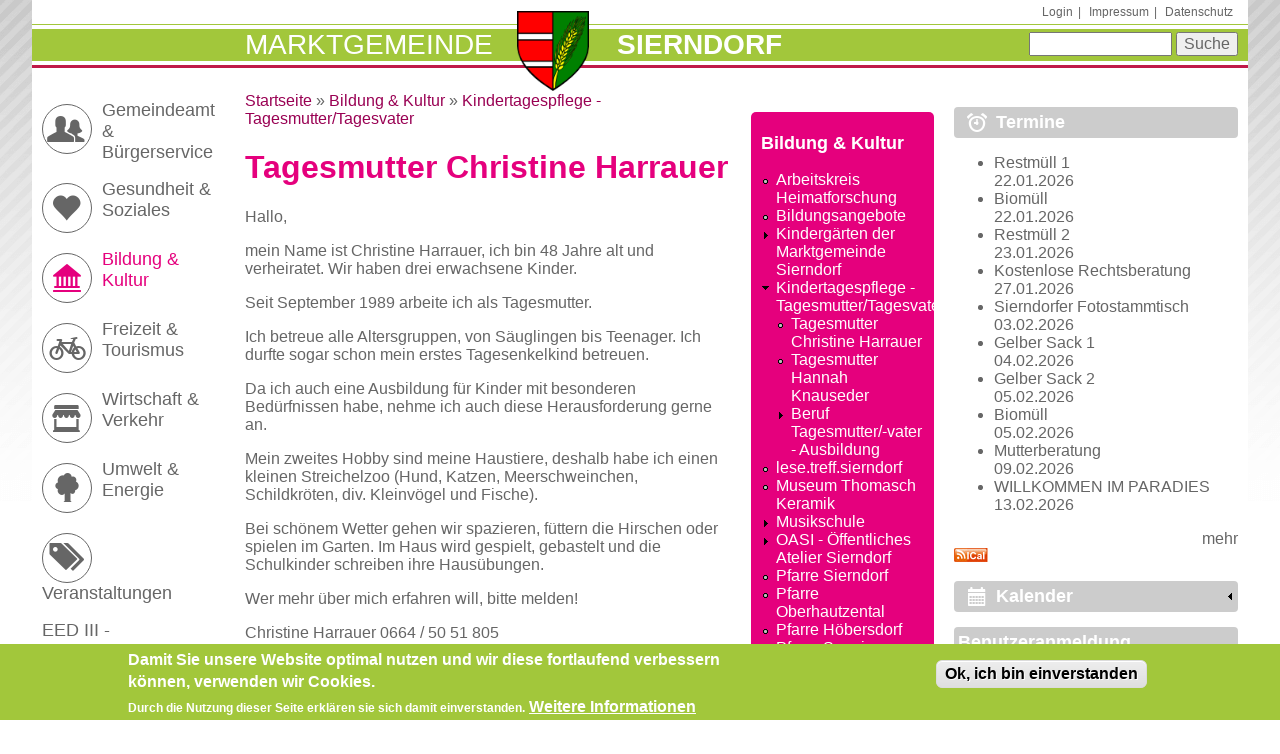

--- FILE ---
content_type: text/html; charset=utf-8
request_url: https://www.sierndorf.at/gemeinde-sierndorf/bildung-kultur/kindertagespflege-tagesmuttertagesvater/tagesmutter-christine
body_size: 13980
content:
<!DOCTYPE html>
  <!--[if IEMobile 7]><html class="no-js ie iem7" lang="de" dir="ltr"><![endif]-->
  <!--[if lte IE 6]><html class="no-js ie lt-ie9 lt-ie8 lt-ie7" lang="de" dir="ltr"><![endif]-->
  <!--[if (IE 7)&(!IEMobile)]><html class="no-js ie lt-ie9 lt-ie8" lang="de" dir="ltr"><![endif]-->
  <!--[if IE 8]><html class="no-js ie lt-ie9" lang="de" dir="ltr"><![endif]-->
  <!--[if (gte IE 9)|(gt IEMobile 7)]><html class="no-js ie" lang="de" dir="ltr" prefix="content: http://purl.org/rss/1.0/modules/content/ dc: http://purl.org/dc/terms/ foaf: http://xmlns.com/foaf/0.1/ og: http://ogp.me/ns# rdfs: http://www.w3.org/2000/01/rdf-schema# sioc: http://rdfs.org/sioc/ns# sioct: http://rdfs.org/sioc/types# skos: http://www.w3.org/2004/02/skos/core# xsd: http://www.w3.org/2001/XMLSchema#"><![endif]-->
  <!--[if !IE]><!--><html class="no-js" lang="de" dir="ltr" prefix="content: http://purl.org/rss/1.0/modules/content/ dc: http://purl.org/dc/terms/ foaf: http://xmlns.com/foaf/0.1/ og: http://ogp.me/ns# rdfs: http://www.w3.org/2000/01/rdf-schema# sioc: http://rdfs.org/sioc/ns# sioct: http://rdfs.org/sioc/types# skos: http://www.w3.org/2004/02/skos/core# xsd: http://www.w3.org/2001/XMLSchema#"><!--<![endif]-->
<head>
  <title>Tagesmutter Christine Harrauer | Sierndorf</title>
  <meta charset="utf-8" />
<meta name="Generator" content="Drupal 7 (http://drupal.org)" />
<link rel="canonical" href="/gemeinde-sierndorf/bildung-kultur/kindertagespflege-tagesmuttertagesvater/tagesmutter-christine" />
<link rel="shortlink" href="/node/5411" />
<link rel="alternate" type="text/calendar" title="Add to My Calendar" href="webcal://www.sierndorf.at/calendar-node-field-datum/ical/all/calendar.ics" />
<link rel="alternate" type="text/calendar" title="Add to My Calendar" href="webcal://www.sierndorf.at/calendar-node-field-datum/ical/2026-01/calendar.ics" />
<link rel="shortcut icon" href="https://www.sierndorf.at/sites/sierndorf.at/themes/sierndorf2014/favicon.ico" type="image/vnd.microsoft.icon" />
<link rel="profile" href="http://www.w3.org/1999/xhtml/vocab" />
<meta name="HandheldFriendly" content="true" />
<meta name="MobileOptimized" content="width" />
<meta http-equiv="cleartype" content="on" />
<link rel="apple-touch-icon-precomposed" href="https://www.sierndorf.at/sites/all/themes/omega/omega/apple-touch-icon-precomposed-114x114.png" sizes="114x114" />
<link rel="apple-touch-icon-precomposed" href="https://www.sierndorf.at/sites/all/themes/omega/omega/apple-touch-icon-precomposed.png" />
<link rel="apple-touch-icon-precomposed" href="https://www.sierndorf.at/sites/all/themes/omega/omega/apple-touch-icon-precomposed-144x144.png" sizes="144x144" />
<link rel="apple-touch-icon-precomposed" href="https://www.sierndorf.at/sites/all/themes/omega/omega/apple-touch-icon-precomposed-72x72.png" sizes="72x72" />
<meta name="viewport" content="width=device-width, initial-scale=1.0" />
  <style>
@import url("https://www.sierndorf.at/sites/all/themes/omega/omega/css/modules/system/system.base.css?snar8v");
@import url("https://www.sierndorf.at/sites/all/themes/omega/omega/css/modules/system/system.menus.theme.css?snar8v");
@import url("https://www.sierndorf.at/sites/all/themes/omega/omega/css/modules/system/system.messages.theme.css?snar8v");
@import url("https://www.sierndorf.at/sites/all/themes/omega/omega/css/modules/system/system.theme.css?snar8v");
@import url("https://www.sierndorf.at/sites/all/modules/bixaeditor/bixaeditor.css?snar8v");
@import url("https://www.sierndorf.at/sites/sierndorf.at/modules/adaptive_image/css/adaptive-image.css?snar8v");
@import url("https://www.sierndorf.at/sites/sierndorf.at/modules/calendar/css/calendar_multiday.css?snar8v");
@import url("https://www.sierndorf.at/sites/sierndorf.at/modules/collapsiblock/collapsiblock.css?snar8v");
@import url("https://www.sierndorf.at/sites/all/modules/date/date_repeat_field/date_repeat_field.css?snar8v");
@import url("https://www.sierndorf.at/sites/all/themes/omega/omega/css/modules/comment/comment.theme.css?snar8v");
@import url("https://www.sierndorf.at/modules/node/node.css?snar8v");
@import url("https://www.sierndorf.at/sites/all/themes/omega/omega/css/modules/field/field.theme.css?snar8v");
@import url("https://www.sierndorf.at/sites/all/modules/views/css/views.css?snar8v");
@import url("https://www.sierndorf.at/sites/all/themes/omega/omega/css/modules/search/search.theme.css?snar8v");
@import url("https://www.sierndorf.at/sites/all/themes/omega/omega/css/modules/user/user.base.css?snar8v");
@import url("https://www.sierndorf.at/sites/all/themes/omega/omega/css/modules/user/user.theme.css?snar8v");
</style>
<style>
@import url("https://www.sierndorf.at/sites/all/modules/colorbox/styles/default/colorbox_style.css?snar8v");
@import url("https://www.sierndorf.at/sites/all/modules/ctools/css/ctools.css?snar8v");
@import url("https://www.sierndorf.at/sites/all/modules/panels/css/panels.css?snar8v");
@import url("https://www.sierndorf.at/sites/sierndorf.at/modules/og_menu/og_menu.css?snar8v");
@import url("https://www.sierndorf.at/sites/all/modules/date/date_views/css/date_views.css?snar8v");
@import url("https://www.sierndorf.at/sites/all/modules/eu_cookie_compliance/css/eu_cookie_compliance.css?snar8v");
@import url("https://www.sierndorf.at/sites/sierndorf.at/modules/responsive_menus/styles/meanMenu/meanmenu.min.css?snar8v");
@import url("https://www.sierndorf.at/sites/sierndorf.at/files/ctools/css/671bd6319802ae537ad196f5dcf2ab1c.css?snar8v");
</style>
<style>
@import url("https://www.sierndorf.at/sites/sierndorf.at/themes/sierndorf2014/css/sierndorf2014.normalize.css?snar8v");
@import url("https://www.sierndorf.at/sites/sierndorf.at/themes/sierndorf2014/css/sierndorf2014.hacks.css?snar8v");
@import url("https://www.sierndorf.at/sites/sierndorf.at/themes/sierndorf2014/css/sierndorf2014.styles.css?snar8v");
</style>

<!--[if lte IE 8]>
<style>
@import url("https://www.sierndorf.at/sites/sierndorf.at/themes/sierndorf2014/css/sierndorf2014.no-query.css?snar8v");
</style>
<![endif]-->
<style>
@import url("https://www.sierndorf.at/sites/sierndorf.at/themes/sierndorf2014/css/layouts/sdf/sdf.layout.css?snar8v");
</style>
  <script>document.cookie = 'adaptive_image=' + Math.max(screen.width, screen.height) + '; path=/';</script>
<script src="//ajax.googleapis.com/ajax/libs/jquery/1.7.2/jquery.min.js"></script>
<script>window.jQuery || document.write("<script src='/sites/all/modules/jquery_update/replace/jquery/1.7/jquery.min.js'>\x3C/script>")</script>
<script src="https://www.sierndorf.at/misc/jquery-extend-3.4.0.js?v=1.7.2"></script>
<script src="https://www.sierndorf.at/misc/jquery-html-prefilter-3.5.0-backport.js?v=1.7.2"></script>
<script src="https://www.sierndorf.at/misc/jquery.once.js?v=1.2"></script>
<script src="https://www.sierndorf.at/misc/drupal.js?snar8v"></script>
<script src="https://www.sierndorf.at/sites/all/themes/omega/omega/js/no-js.js?snar8v"></script>
<script src="https://www.sierndorf.at/sites/all/modules/jquery_update/replace/ui/external/jquery.cookie.js?v=67fb34f6a866c40d0570"></script>
<script src="https://www.sierndorf.at/sites/all/modules/jquery_update/replace/misc/jquery.form.min.js?v=2.69"></script>
<script src="https://www.sierndorf.at/misc/form-single-submit.js?v=7.103"></script>
<script src="https://www.sierndorf.at/misc/ajax.js?v=7.103"></script>
<script src="https://www.sierndorf.at/sites/all/modules/jquery_update/js/jquery_update.js?v=0.0.1"></script>
<script src="https://www.sierndorf.at/sites/sierndorf.at/modules/collapsiblock/collapsiblock.js?snar8v"></script>
<script src="https://www.sierndorf.at/sites/all/modules/entityreference/js/entityreference.js?snar8v"></script>
<script src="https://www.sierndorf.at/sites/all/modules/spamspan/spamspan.js?snar8v"></script>
<script src="https://www.sierndorf.at/sites/sierndorf.at/files/languages/de_A4uhMTYDexi9vJtZhqnuMZ1FuFy_AHnMt3TA1Xp-4iY.js?snar8v"></script>
<script src="https://www.sierndorf.at/sites/all/libraries/colorbox/jquery.colorbox-min.js?snar8v"></script>
<script src="https://www.sierndorf.at/sites/all/modules/colorbox/js/colorbox.js?snar8v"></script>
<script src="https://www.sierndorf.at/sites/all/modules/colorbox/styles/default/colorbox_style.js?snar8v"></script>
<script src="https://www.sierndorf.at/sites/all/modules/views/js/base.js?snar8v"></script>
<script src="https://www.sierndorf.at/misc/progress.js?v=7.103"></script>
<script src="https://www.sierndorf.at/sites/all/modules/views/js/ajax_view.js?snar8v"></script>
<script src="https://www.sierndorf.at/sites/sierndorf.at/modules/responsive_menus/styles/meanMenu/jquery.meanmenu.min.js?snar8v"></script>
<script src="https://www.sierndorf.at/sites/sierndorf.at/modules/responsive_menus/styles/meanMenu/responsive_menus_mean_menu.js?snar8v"></script>
<script src="https://www.sierndorf.at/sites/all/modules/matomo/matomo.js?snar8v"></script>
<script>var _paq = _paq || [];(function(){var u=(("https:" == document.location.protocol) ? "https://analytics.bixa.eu/" : "https://analytics.bixa.eu/");_paq.push(["setSiteId", "5"]);_paq.push(["setTrackerUrl", u+"piwik.php"]);_paq.push(["setDoNotTrack", 1]);_paq.push(["trackPageView"]);_paq.push(["setIgnoreClasses", ["no-tracking","colorbox"]]);_paq.push(["enableLinkTracking"]);var d=document,g=d.createElement("script"),s=d.getElementsByTagName("script")[0];g.type="text/javascript";g.defer=true;g.async=true;g.src=u+"piwik.js";s.parentNode.insertBefore(g,s);})();</script>
<script src="https://www.sierndorf.at/sites/sierndorf.at/themes/sierndorf2014/js/sierndorf2014.behaviors.js?snar8v"></script>
<script src="https://www.sierndorf.at/sites/sierndorf.at/themes/sierndorf2014/js/grid.js?snar8v"></script>
<script>jQuery.extend(Drupal.settings, {"basePath":"\/","pathPrefix":"","setHasJsCookie":0,"ajaxPageState":{"theme":"sierndorf2014","theme_token":"wQSle6oN54oS1GlBngG7_mxOSV1tDhdIaAmuE_rD4Xw","jquery_version":"1.7","js":{"0":1,"sites\/all\/modules\/eu_cookie_compliance\/js\/eu_cookie_compliance.min.js":1,"1":1,"\/\/ajax.googleapis.com\/ajax\/libs\/jquery\/1.7.2\/jquery.min.js":1,"2":1,"misc\/jquery-extend-3.4.0.js":1,"misc\/jquery-html-prefilter-3.5.0-backport.js":1,"misc\/jquery.once.js":1,"misc\/drupal.js":1,"sites\/all\/themes\/omega\/omega\/js\/no-js.js":1,"sites\/all\/modules\/jquery_update\/replace\/ui\/external\/jquery.cookie.js":1,"sites\/all\/modules\/jquery_update\/replace\/misc\/jquery.form.min.js":1,"misc\/form-single-submit.js":1,"misc\/ajax.js":1,"sites\/all\/modules\/jquery_update\/js\/jquery_update.js":1,"sites\/sierndorf.at\/modules\/collapsiblock\/collapsiblock.js":1,"sites\/all\/modules\/entityreference\/js\/entityreference.js":1,"sites\/all\/modules\/spamspan\/spamspan.js":1,"public:\/\/languages\/de_A4uhMTYDexi9vJtZhqnuMZ1FuFy_AHnMt3TA1Xp-4iY.js":1,"sites\/all\/libraries\/colorbox\/jquery.colorbox-min.js":1,"sites\/all\/modules\/colorbox\/js\/colorbox.js":1,"sites\/all\/modules\/colorbox\/styles\/default\/colorbox_style.js":1,"sites\/all\/modules\/views\/js\/base.js":1,"misc\/progress.js":1,"sites\/all\/modules\/views\/js\/ajax_view.js":1,"sites\/sierndorf.at\/modules\/responsive_menus\/styles\/meanMenu\/jquery.meanmenu.min.js":1,"sites\/sierndorf.at\/modules\/responsive_menus\/styles\/meanMenu\/responsive_menus_mean_menu.js":1,"sites\/all\/modules\/matomo\/matomo.js":1,"3":1,"sites\/sierndorf.at\/themes\/sierndorf2014\/js\/sierndorf2014.behaviors.js":1,"sites\/sierndorf.at\/themes\/sierndorf2014\/js\/grid.js":1},"css":{"sites\/all\/themes\/omega\/omega\/css\/modules\/system\/system.base.css":1,"sites\/all\/themes\/omega\/omega\/css\/modules\/system\/system.menus.theme.css":1,"sites\/all\/themes\/omega\/omega\/css\/modules\/system\/system.messages.theme.css":1,"sites\/all\/themes\/omega\/omega\/css\/modules\/system\/system.theme.css":1,"sites\/all\/modules\/bixaeditor\/bixaeditor.css":1,"sites\/sierndorf.at\/modules\/adaptive_image\/css\/adaptive-image.css":1,"sites\/sierndorf.at\/modules\/calendar\/css\/calendar_multiday.css":1,"sites\/sierndorf.at\/modules\/collapsiblock\/collapsiblock.css":1,"sites\/all\/modules\/date\/date_repeat_field\/date_repeat_field.css":1,"sites\/all\/themes\/omega\/omega\/css\/modules\/comment\/comment.theme.css":1,"modules\/node\/node.css":1,"sites\/all\/themes\/omega\/omega\/css\/modules\/field\/field.theme.css":1,"sites\/all\/modules\/views\/css\/views.css":1,"sites\/all\/themes\/omega\/omega\/css\/modules\/search\/search.theme.css":1,"sites\/all\/themes\/omega\/omega\/css\/modules\/user\/user.base.css":1,"sites\/all\/themes\/omega\/omega\/css\/modules\/user\/user.theme.css":1,"sites\/all\/modules\/colorbox\/styles\/default\/colorbox_style.css":1,"sites\/all\/modules\/ctools\/css\/ctools.css":1,"sites\/all\/modules\/panels\/css\/panels.css":1,"sites\/sierndorf.at\/modules\/og_menu\/og_menu.css":1,"sites\/all\/modules\/date\/date_views\/css\/date_views.css":1,"sites\/all\/modules\/eu_cookie_compliance\/css\/eu_cookie_compliance.css":1,"sites\/sierndorf.at\/modules\/responsive_menus\/styles\/meanMenu\/meanmenu.min.css":1,"public:\/\/ctools\/css\/671bd6319802ae537ad196f5dcf2ab1c.css":1,"sites\/sierndorf.at\/themes\/sierndorf2014\/css\/sierndorf2014.normalize.css":1,"sites\/sierndorf.at\/themes\/sierndorf2014\/css\/sierndorf2014.hacks.css":1,"sites\/sierndorf.at\/themes\/sierndorf2014\/css\/sierndorf2014.styles.css":1,"sites\/sierndorf.at\/themes\/sierndorf2014\/css\/sierndorf2014.no-query.css":1,"all:0":1}},"collapsiblock":{"blocks":{"block-views-kalender-block-1":"3","block-views-kalender-block-2":"1","block-views-frontpage-block-1":"1","block-system-user-menu":"1","block-views-slidecontent-block-1":"1","block-views-og-nodes-block-1":"1","block-views-slidecontent-block-2":"1","block-og-extras-group-info":"1","block-ds-extras-node-slider-content":"1","block-views-slide-content-from-node-block":"1","block-menu-block-1":"1","block-menu-block-2":"1","block-views-seiten-der-gruppe-block":"1","block-system-navigation":"1","block-views-amtstafel-block":"1","block-views-kontakt-block":"1"},"default_state":1,"slide_type":1,"slide_speed":200,"block_title":":header:first","block":"div.block","block_content":"div.block__content"},"colorbox":{"opacity":"0.85","current":"{current} von {total}","previous":"\u00ab Zur\u00fcck","next":"Weiter \u00bb","close":"Schlie\u00dfen","maxWidth":"98%","maxHeight":"98%","fixed":true,"mobiledetect":true,"mobiledevicewidth":"480px","file_public_path":"\/sites\/sierndorf.at\/files","specificPagesDefaultValue":"admin*\nimagebrowser*\nimg_assist*\nimce*\nnode\/add\/*\nnode\/*\/edit\nprint\/*\nprintpdf\/*\nsystem\/ajax\nsystem\/ajax\/*"},"views":{"ajax_path":"\/views\/ajax","ajaxViews":{"views_dom_id:31c9762362ad16807ed4d54f1d83e9fb":{"view_name":"kalender","view_display_id":"block_1","view_args":"2026-01","view_path":"node\/5411","view_base_path":"kalender\/monat","view_dom_id":"31c9762362ad16807ed4d54f1d83e9fb","pager_element":0}}},"urlIsAjaxTrusted":{"\/views\/ajax":true,"\/gemeinde-sierndorf\/bildung-kultur\/kindertagespflege-tagesmuttertagesvater\/tagesmutter-christine":true,"\/gemeinde-sierndorf\/bildung-kultur\/kindertagespflege-tagesmuttertagesvater\/tagesmutter-christine?destination=node\/5411":true},"eu_cookie_compliance":{"cookie_policy_version":"1.0.0","popup_enabled":1,"popup_agreed_enabled":0,"popup_hide_agreed":0,"popup_clicking_confirmation":0,"popup_scrolling_confirmation":0,"popup_html_info":"\u003Cdiv class=\u0022eu-cookie-compliance-banner eu-cookie-compliance-banner-info eu-cookie-compliance-banner--default\u0022\u003E\n  \u003Cdiv class=\u0022popup-content info\u0022\u003E\n        \u003Cdiv id=\u0022popup-text\u0022\u003E\n      \u003Ch2\u003EDamit Sie unsere Website optimal nutzen und wir diese fortlaufend verbessern k\u00f6nnen, verwenden wir Cookies.\u003C\/h2\u003E\n\u003Cp\u003EDurch die Nutzung dieser Seite erkl\u00e4ren sie sich damit einverstanden.\u003C\/p\u003E\n              \u003Cbutton type=\u0022button\u0022 class=\u0022find-more-button eu-cookie-compliance-more-button\u0022\u003EWeitere Informationen\u003C\/button\u003E\n          \u003C\/div\u003E\n    \n    \u003Cdiv id=\u0022popup-buttons\u0022 class=\u0022\u0022\u003E\n            \u003Cbutton type=\u0022button\u0022 class=\u0022agree-button eu-cookie-compliance-default-button\u0022\u003EOk, ich bin einverstanden\u003C\/button\u003E\n          \u003C\/div\u003E\n  \u003C\/div\u003E\n\u003C\/div\u003E","use_mobile_message":false,"mobile_popup_html_info":"\u003Cdiv class=\u0022eu-cookie-compliance-banner eu-cookie-compliance-banner-info eu-cookie-compliance-banner--default\u0022\u003E\n  \u003Cdiv class=\u0022popup-content info\u0022\u003E\n        \u003Cdiv id=\u0022popup-text\u0022\u003E\n                    \u003Cbutton type=\u0022button\u0022 class=\u0022find-more-button eu-cookie-compliance-more-button\u0022\u003EWeitere Informationen\u003C\/button\u003E\n          \u003C\/div\u003E\n    \n    \u003Cdiv id=\u0022popup-buttons\u0022 class=\u0022\u0022\u003E\n            \u003Cbutton type=\u0022button\u0022 class=\u0022agree-button eu-cookie-compliance-default-button\u0022\u003EOk, ich bin einverstanden\u003C\/button\u003E\n          \u003C\/div\u003E\n  \u003C\/div\u003E\n\u003C\/div\u003E\n","mobile_breakpoint":"768","popup_html_agreed":"\u003Cdiv\u003E\n  \u003Cdiv class=\u0022popup-content agreed\u0022\u003E\n    \u003Cdiv id=\u0022popup-text\u0022\u003E\n      \u003Ch2\u003EThank you for accepting cookies\u003C\/h2\u003E\n\u003Cp\u003EYou can now hide this message or find out more about cookies.\u003C\/p\u003E\n    \u003C\/div\u003E\n    \u003Cdiv id=\u0022popup-buttons\u0022\u003E\n      \u003Cbutton type=\u0022button\u0022 class=\u0022hide-popup-button eu-cookie-compliance-hide-button\u0022\u003EAusblenden\u003C\/button\u003E\n              \u003Cbutton type=\u0022button\u0022 class=\u0022find-more-button eu-cookie-compliance-more-button-thank-you\u0022 \u003EWeitere Informationen\u003C\/button\u003E\n          \u003C\/div\u003E\n  \u003C\/div\u003E\n\u003C\/div\u003E","popup_use_bare_css":false,"popup_height":"auto","popup_width":"100%","popup_delay":1000,"popup_link":"\/node\/6994","popup_link_new_window":1,"popup_position":null,"fixed_top_position":1,"popup_language":"de","store_consent":true,"better_support_for_screen_readers":0,"reload_page":0,"domain":"","domain_all_sites":null,"popup_eu_only_js":0,"cookie_lifetime":"100","cookie_session":false,"disagree_do_not_show_popup":0,"method":"default","allowed_cookies":"","withdraw_markup":"\u003Cbutton type=\u0022button\u0022 class=\u0022eu-cookie-withdraw-tab\u0022\u003EPrivacy settings\u003C\/button\u003E\n\u003Cdiv class=\u0022eu-cookie-withdraw-banner\u0022\u003E\n  \u003Cdiv class=\u0022popup-content info\u0022\u003E\n    \u003Cdiv id=\u0022popup-text\u0022\u003E\n      \u003Ch2\u003EWe use cookies on this site to enhance your user experience\u003C\/h2\u003E\n\u003Cp\u003EYou have given your consent for us to set cookies.\u003C\/p\u003E\n    \u003C\/div\u003E\n    \u003Cdiv id=\u0022popup-buttons\u0022\u003E\n      \u003Cbutton type=\u0022button\u0022 class=\u0022eu-cookie-withdraw-button\u0022\u003EWithdraw consent\u003C\/button\u003E\n    \u003C\/div\u003E\n  \u003C\/div\u003E\n\u003C\/div\u003E\n","withdraw_enabled":false,"withdraw_button_on_info_popup":false,"cookie_categories":[],"cookie_categories_details":[],"enable_save_preferences_button":true,"cookie_name":"","cookie_value_disagreed":"0","cookie_value_agreed_show_thank_you":"1","cookie_value_agreed":"2","containing_element":"body","automatic_cookies_removal":true,"close_button_action":"close_banner"},"responsive_menus":[{"selectors":"#block-menu-block-1","container":"body","trigger_txt":"\u003Cspan \/\u003E\u003Cspan \/\u003E\u003Cspan \/\u003E","close_txt":"X","close_size":"18px","position":"right","media_size":"700","show_children":"1","expand_children":"1","expand_txt":"+","contract_txt":"-","remove_attrs":"1","responsive_menus_style":"mean_menu"}],"matomo":{"trackMailto":1,"trackColorbox":1},"ogContext":{"groupType":"node","gid":"68"}});</script>
</head>
<body class="html not-front not-logged-in page-node page-node- page-node-5411 node-type-page og-context og-context-node og-context-node-68 section-gemeinde-sierndorf">
  <a href="#main-content" class="element-invisible element-focusable">Direkt zum Inhalt</a>
    <div  class="standard-content section-bildung-kultur l-page has-two-sidebars has-sidebar-first has-sidebar-second">
	<header class="l-header" role="banner">
	  <div class="l-region l-region--header">
    <nav id="block-system-user-menu" role="navigation" class="block block--system block--menu block--system-user-menu">
      
  <ul class="menu"><li class="first leaf"><a href="/user/login" title="">Login</a></li>
<li class="leaf"><a href="/inhalt/impressum-offenlegung-gem-24-25-mediengesetz" title="">Impressum</a></li>
<li class="last leaf"><a href="/datenschutz" title="">Datenschutz</a></li>
</ul></nav>
  </div>
            <div class="stripe green clearfix"></div>
			<div class="stripe green">


		<div class="l-branding">
        <h1 class="group-name"><a href="/">Marktgemeinde</a></h1>
        <a href="/"
				title="Startseite" rel="home" class="site-logo"><img
				src="https://www.sierndorf.at/sites/sierndorf.at/themes/sierndorf2014/logo.png" alt="Startseite" /></a>
          <h1 class="site-name">
					<a href="/"
						title="Startseite" rel="home"><span>Sierndorf</span></a>
				</h1>
        		</div>
        <div class="l-region l-region--branding">
    <div id="block-search-form" role="search" class="block block--search block--search-form">
        <div class="block__content">
    <form class="search-block-form" action="/gemeinde-sierndorf/bildung-kultur/kindertagespflege-tagesmuttertagesvater/tagesmutter-christine" method="post" id="search-block-form" accept-charset="UTF-8"><div><div class="container-inline">
      <h2 class="element-invisible">Suchformular</h2>
    <div class="form-item form-type-textfield form-item-search-block-form">
  <label class="element-invisible" for="edit-search-block-form--2">Suche </label>
 <input title="Geben Sie die Begriffe ein, nach denen Sie suchen." type="text" id="edit-search-block-form--2" name="search_block_form" value="" size="15" maxlength="128" class="form-text" />
</div>
<div class="form-actions form-wrapper" id="edit-actions"><input type="submit" id="edit-submit" name="op" value="Suche" class="form-submit" /></div><input type="hidden" name="form_build_id" value="form-oG9kxACg5wBlDlHeyDCbhOIoezOnHYXfmPqAz6kzBNI" />
<input type="hidden" name="form_id" value="search_block_form" />
</div>
</div></form>  </div>
</div>
  </div>
            <div class="clearfix"></div>
      </div>
			<div class="stripe red"></div>


  </header>

	<div class="l-main">
	<div class="singlerow">
				<div class="l-content" role="main">
            <h2 class="element-invisible">Sie sind hier</h2><div class="breadcrumb"><a href="/">Startseite</a> &raquo; <a href="/bildung-kultur">Bildung &amp; Kultur</a> &raquo; <a href="/gemeinde-sierndorf/bildung-kultur/beruf-tagesmutter-vater-ausbildung/kindertagespflege">Kindertagespflege - Tagesmutter/Tagesvater</a></div>      <a id="main-content"></a>
                    <h1>Tagesmutter Christine Harrauer</h1>
            
                        <div class="panel-pane pane-entity-field pane-node-body">
            
  <div class="field--body">
    <p>Hallo,</p>

<p>mein Name ist Christine Harrauer, ich bin 48 Jahre alt und verheiratet. Wir haben drei erwachsene Kinder.</p>

<p>Seit September 1989 arbeite ich als Tagesmutter.</p>

<p>Ich betreue alle Altersgruppen, von Säuglingen bis Teenager. Ich durfte sogar schon mein erstes Tagesenkelkind betreuen.</p>

<p>Da ich auch eine Ausbildung für Kinder mit besonderen Bedürfnissen habe, nehme ich auch diese Herausforderung gerne an.</p>

<p>Mein zweites Hobby sind meine Haustiere, deshalb habe ich einen kleinen Streichelzoo (Hund, Katzen, Meerschweinchen, Schildkröten, div. Kleinvögel und Fische).</p>

<p>Bei schönem Wetter gehen wir spazieren, füttern die Hirschen oder spielen im Garten. Im Haus wird gespielt, gebastelt und die Schulkinder schreiben ihre Hausübungen.   </p>

<p>Wer mehr über mich erfahren will, bitte melden!</p>

<p>Christine Harrauer 0664 / 50 51 805</p>
  </div>
    </div>
<div class="panel-pane pane-entity-field pane-node-field-images">
            
  <div class="field--images">
    <a href="https://www.sierndorf.at/sites/sierndorf.at/files/gemeinde/2015/i/tagesmutterfoto1.jpg" title="Tagesmutter Christine Harrauer" class="colorbox" data-colorbox-gallery="gallery-node-5411-U5IycMNCsTk" data-cbox-img-attrs="{&quot;title&quot;: &quot;&quot;, &quot;alt&quot;: &quot;&quot;}"><img typeof="foaf:Image" src="https://www.sierndorf.at/sites/sierndorf.at/files/styles/thumbnail/public/gemeinde/2015/i/tagesmutterfoto1.jpg?itok=o7q68DfP" width="67" height="100" alt="" title="" /></a>  </div>
  <div class="field--images">
    <a href="https://www.sierndorf.at/sites/sierndorf.at/files/gemeinde/2015/i/tagesmutterfoto2.jpg" title="Tagesmutter Christine Harrauer" class="colorbox" data-colorbox-gallery="gallery-node-5411-U5IycMNCsTk" data-cbox-img-attrs="{&quot;title&quot;: &quot;&quot;, &quot;alt&quot;: &quot;&quot;}"><img typeof="foaf:Image" src="https://www.sierndorf.at/sites/sierndorf.at/files/styles/thumbnail/public/gemeinde/2015/i/tagesmutterfoto2.jpg?itok=awzX2N9h" width="57" height="100" alt="" title="" /></a>  </div>
  <div class="field--images">
    <a href="https://www.sierndorf.at/sites/sierndorf.at/files/gemeinde/2015/i/tagesmutterfoto3.jpg" title="Tagesmutter Christine Harrauer" class="colorbox" data-colorbox-gallery="gallery-node-5411-U5IycMNCsTk" data-cbox-img-attrs="{&quot;title&quot;: &quot;&quot;, &quot;alt&quot;: &quot;&quot;}"><img typeof="foaf:Image" src="https://www.sierndorf.at/sites/sierndorf.at/files/styles/thumbnail/public/gemeinde/2015/i/tagesmutterfoto3.jpg?itok=5nMBD3hk" width="56" height="100" alt="" title="" /></a>  </div>
  <div class="field--images">
    <a href="https://www.sierndorf.at/sites/sierndorf.at/files/gemeinde/2015/i/tagesmutterfoto4.jpg" title="Tagesmutter Christine Harrauer" class="colorbox" data-colorbox-gallery="gallery-node-5411-U5IycMNCsTk" data-cbox-img-attrs="{&quot;title&quot;: &quot;&quot;, &quot;alt&quot;: &quot;&quot;}"><img typeof="foaf:Image" src="https://www.sierndorf.at/sites/sierndorf.at/files/styles/thumbnail/public/gemeinde/2015/i/tagesmutterfoto4.jpg?itok=bqidthmM" width="56" height="100" alt="" title="" /></a>  </div>
    </div>
<div class="panel-pane pane-node-links link-wrapper">
                </div>
          </div>

    </div>
      <aside class="l-region l-region--sidebar-first">
    <nav id="block-menu-block-1" role="navigation" class="block block--menu-block block--menu-block-1">
      
  <div class="menu-block-wrapper menu-block-1 menu-name-main-menu parent-mlid-0 menu-level-1">
  <ul class="menu"><li class="first expanded menu-mlid-1624"><a href="/gemeindeamt-buergerservice">Gemeindeamt &amp;<br> Bürgerservice</a><ul class="menu"><li class="first expanded menu-mlid-1678"><a href="/gemeinde-sierndorf/inhalt/wir-haben-fuer-sie-geoeffnet">Öffnungszeiten</a><ul class="menu"><li class="first leaf menu-mlid-1690"><a href="/gemeinde-sierndorf/inhalt/wir-haben-fuer-sie-geoeffnet" title="">Parteienverkehr Gemeindeamt Bürgerservice</a></li>
<li class="last leaf menu-mlid-1691"><a href="/gemeinde-sierndorf/inhalt/wir-haben-fuer-sie-geoeffnet" title="">Altstoffsammelzentrum Höbersdorf</a></li>
</ul></li>
<li class="leaf menu-mlid-534408"><a href="/gemeinde-sierndorf/gemeindeamt-buergerservice/marktgemeinde-sierndorf-geschichte-wirtschaft">Marktgemeinde Sierndorf Geschichte &amp;<br> Wirtschaft</a></li>
<li class="leaf menu-mlid-1637"><a href="/gemeinde-sierndorf/inhalt/katastralgemeinden">Katastralgemeinden</a></li>
<li class="leaf menu-mlid-534407"><a href="/gemeinde-sierndorf/gemeindeamt-buergerservice/allgemeine-informationen-verpflichtende-kennzeichnung">Allgemeine Informationen - Verpflichtende Kennzeichnung und Registrierung von Hunden</a></li>
<li class="leaf menu-mlid-534385"><a href="/gemeinde-sierndorf/news/2024/amtssignatur">AMTSSIGNATUR</a></li>
<li class="leaf menu-mlid-534392"><a href="/gemeinde-sierndorf/news/2023/beihilfen">Beihilfen</a></li>
<li class="leaf menu-mlid-534406"><a href="/gemeinde-sierndorf/gemeindeamt-buergerservice/energiekostenzuschuss-fuer-non-profit-organisationen">Energiekostenzuschuss für Non-Profit-Organisationen</a></li>
<li class="expanded menu-mlid-1631"><a href="/gemeindeamt-buergerservice/feuerwehren-der-marktgemeinde">Feuerwehren in der Marktgemeinde</a><ul class="menu"><li class="first leaf menu-mlid-1692"><a href="http://www.ff-sierndorf.at/" title="">FF Sierndorf</a></li>
<li class="leaf menu-mlid-1693"><a href="http://www.ff-hoebersdorf.at/" title="">FF Höbersdorf</a></li>
<li class="leaf menu-mlid-1694"><a href="http://www.ff-oberolberndorf.at/" title="">FF Oberolberndorf</a></li>
<li class="leaf menu-mlid-1695"><a href="http://www.ffsenning.at/" title="">FF Senning</a></li>
<li class="leaf menu-mlid-1696"><a href="/ff-unterparschenbrunn" title="">FF Unterparschenbrunn</a></li>
<li class="last leaf menu-mlid-45145"><a href="/ff-untermallebarn" title="">FF Untermallebarn</a></li>
</ul></li>
<li class="leaf menu-mlid-71478"><a href="/gemeinde-sierndorf/gemeindeamt-buergerservice/formulare">Formulare</a></li>
<li class="leaf menu-mlid-1676"><a href="/gemeinde-sierndorf/inhalt/friedhofsordnung" title="">Friedhofsordnung</a></li>
<li class="expanded menu-mlid-55591"><a href="/gemeinde-sierndorf/gemeindeamt-buergerservice/gebuehren-entgelte-und-tarife">Gebühren, Entgelte und Tarife</a><ul class="menu"><li class="first last leaf menu-mlid-45160"><a href="/gemeindeamt-buergerservice/abgaben/vorschreibung-der-gemeindeabgaben">Vorschreibung der Gemeindeabgaben</a></li>
</ul></li>
<li class="leaf menu-mlid-1686"><a href="/gemeinde-sierndorf/inhalt/gemeindeabwasserverband-sierndorf-goellersdorf">Gemeindeabwasser-verband Sierndorf-Göllersdorf</a></li>
<li class="expanded menu-mlid-1765"><a href="/gemeindeamt-buergerservice/gemeinderat" title="">Gemeinderat Ausschüsse Beauftragte</a><ul class="menu"><li class="first leaf menu-mlid-41964"><a href="/gemeindeamt-buergerservice/gemeinderat/ausschuesse">Ausschüsse</a></li>
<li class="last leaf menu-mlid-42515"><a href="/gemeindeamt-buergerservice/gemeinderat/beauftragte">Beauftragte</a></li>
</ul></li>
<li class="leaf menu-mlid-45152"><a href="/gemeindeamt-buergerservice/fundgrube">Fundgrube</a></li>
<li class="expanded menu-mlid-1684"><a href="/gemeindeamt-buergerservice/gemeinderatssitzungen">Gemeinderatssitzungen</a><ul class="menu"><li class="first leaf menu-mlid-423927"><a href="/gemeinde-sierndorf/gemeindeamt-buergerservice/gemeinderatssitzungen/gemeinderatssitzungen-2013">Gemeinderatssitzungen 2013</a></li>
<li class="leaf menu-mlid-423928"><a href="/gemeinde-sierndorf/gemeindeamt-buergerservice/gemeinderatssitzungen/gemeinderatssitzungen-2014">Gemeinderatssitzungen 2014</a></li>
<li class="leaf menu-mlid-423929"><a href="/gemeinde-sierndorf/gemeindeamt-buergerservice/gemeinderatssitzungen/gemeinderatssitzungen-2015">Gemeinderatssitzungen 2015</a></li>
<li class="leaf menu-mlid-423930"><a href="/gemeinde-sierndorf/gemeindeamt-buergerservice/gemeinderatssitzungen/gemeinderatssitzungen-2016">Gemeinderatssitzungen 2016</a></li>
<li class="leaf menu-mlid-423931"><a href="/gemeinde-sierndorf/gemeindeamt-buergerservice/gemeinderatssitzungen/gemeinderatssitzungen-2017">Gemeinderatssitzungen 2017</a></li>
<li class="leaf menu-mlid-423932"><a href="/gemeinde-sierndorf/gemeindeamt-buergerservice/gemeinderatssitzungen/gemeinderatssitzungen-2018">Gemeinderatssitzungen 2018</a></li>
<li class="leaf menu-mlid-423933"><a href="/gemeinde-sierndorf/gemeindeamt-buergerservice/gemeinderatssitzungen/gemeinderatssitzungen-2019">Gemeinderatssitzungen 2019</a></li>
<li class="leaf menu-mlid-423934"><a href="/gemeinde-sierndorf/gemeindeamt-buergerservice/gemeinderatssitzungen/gemeinderatssitzungen-2020">Gemeinderatssitzungen 2020</a></li>
<li class="leaf menu-mlid-423935"><a href="/gemeinde-sierndorf/gemeindeamt-buergerservice/gemeinderatssitzungen/gemeinderatssitzungen-2021">Gemeinderatssitzungen 2021</a></li>
<li class="leaf menu-mlid-433884"><a href="/gemeinde-sierndorf/gemeindeamt-buergerservice/gemeinderatssitzungen/gemeinderatssitzungen-2022">Gemeinderatssitzungen 2022</a></li>
<li class="leaf menu-mlid-465694"><a href="/gemeinde-sierndorf/gemeindeamt-buergerservice/gemeinderatssitzungen/gemeinderatssitzungen-2023">Gemeinderatssitzungen 2023</a></li>
<li class="leaf menu-mlid-512243"><a href="/gemeinde-sierndorf/gemeindeamt-buergerservice/gemeinderatssitzungen/gemeinderatssitzungen-2024">Gemeinderatssitzungen 2024</a></li>
<li class="last leaf menu-mlid-559730"><a href="/gemeinde-sierndorf/gemeindeamt-buergerservice/gemeinderatssitzungen/gemeinderatssitzungen-2025">Gemeinderatssitzungen 2025</a></li>
</ul></li>
<li class="leaf menu-mlid-534393"><a href="/gemeinde-sierndorf/news/2023/gewalt-erkennen-reagieren">Gewalt erkennen &amp;<br> reagieren</a></li>
<li class="leaf menu-mlid-537427"><a href="/gemeinde-sierndorf/gemeindeamt-buergerservice/grundsteuer">GRUND-STEUER</a></li>
<li class="leaf menu-mlid-1773"><a href="/infotafel" title="">Infotafel</a></li>
<li class="expanded menu-mlid-36318"><a href="/gemeindeamt-buergerservice/jobboerse-helpgvat">Jobbörse</a><ul class="menu"><li class="first leaf menu-mlid-104153"><a href="/gemeinde-sierndorf/gemeindeamt-buergerservice/jobboerse/jobboerse-helpgvat">Jobbörse Help.gv.at</a></li>
<li class="leaf menu-mlid-117947"><a href="/gemeinde-sierndorf/gemeindeamt-buergerservice/jobboerse/metajob">METAJob</a></li>
<li class="leaf menu-mlid-114184"><a href="/gemeinde-sierndorf/gemeindeamt-buergerservice/jobboerse/neuvoo-jobsuchmaschine" title="">Neuvoo - Jobsuchmaschine</a></li>
<li class="last leaf menu-mlid-104154"><a href="/gemeinde-sierndorf/gemeindeamt-buergerservice/jobboerse/noe-bildungsangebote">NÖ Bildungsangebote</a></li>
</ul></li>
<li class="leaf menu-mlid-1764"><a href="/gemeindeamt-buergerservice/mitarbeiterinnen">MitarbeiterInnen</a></li>
<li class="leaf menu-mlid-1685"><a href="/gemeinde-sierndorf/inhalt/sicherheitsinformationszentrum">Sicherheitsinformations Zentrum Sierndorf</a></li>
<li class="leaf menu-mlid-1682"><a href="/gemeindeamt-buergerservice/wasserabgabenordnung">Wasserabgabenordnung</a></li>
<li class="last expanded menu-mlid-1683"><a href="/gemeindeamt-buergerservice/gemeindekurier">Gemeindekurier</a><ul class="menu"><li class="first leaf menu-mlid-160942"><a href="/gemeinde-sierndorf/gemeindeamt-buergerservice/gemeindekurier/aktueller-gemeindekurier">Aktueller Gemeindekurier</a></li>
<li class="last leaf menu-mlid-41067"><a href="/gemeindeamt-buergerservice/gemeindekurier/inserate-tarife">Inserate Tarife</a></li>
</ul></li>
</ul></li>
<li class="expanded menu-mlid-1626"><a href="/gesundheit-soziales">Gesundheit &amp;<br> Soziales</a><ul class="menu"><li class="first leaf menu-mlid-1760"><a href="/gesundheit-soziales/aerzte">Gesundheit von A-Z</a></li>
<li class="expanded menu-mlid-1636"><a href="/gesunde-gemeinde" title="">Gesunde Gemeinde</a><ul class="menu"><li class="first leaf menu-mlid-1672"><a href="/nordic-walking" title="">Nordic Walking</a></li>
<li class="last leaf menu-mlid-125243"><a href="/gemeinde-sierndorf/gesundheit-soziales/gesunde-gemeinde/vorsorgeaktiv-das-programm-fuer-nachhaltige">VORSORGEaktiv  Das Programm für nachhaltige Lebensstiländerung</a></li>
</ul></li>
<li class="leaf menu-mlid-43104"><a href="/gemeinde-sierndorf/news/2015/gesundheitsfaktor-arbeitsweg">Gesundheitsfaktor Arbeitsweg</a></li>
<li class="leaf menu-mlid-77429"><a href="/gemeinde-sierndorf/gesundheit-soziales/mutter-eltern-beratung-niederoesterreich" title="">Mutter-Eltern-Beratung in Niederösterreich</a></li>
<li class="leaf menu-mlid-129021"><a href="/gemeinde-sierndorf/gesundheit-soziales/notarztversorgung-und-notarztstuetzpunkte">Notarztversorgung und Notarztstützpunkte</a></li>
<li class="expanded menu-mlid-438748"><a href="/gemeinde-sierndorf/gesundheit-soziales/pflege-betreuung">Pflege Betreuung</a><ul class="menu"><li class="first leaf menu-mlid-539553"><a href="/gemeinde-sierndorf/gesundheit-soziales/bernd-butschell-mobile-pflege-beratung">Bernd Butschell Mobile Pflege &amp;<br> Beratung</a></li>
<li class="leaf menu-mlid-434576"><a href="/gemeinde-sierndorf/gesundheit-soziales/betreuung-kuerzl">Betreuung Kürzl</a></li>
<li class="leaf menu-mlid-84622"><a href="/gemeinde-sierndorf/gesundheit-soziales/pflege-betreuung/caritas-24-stunden-betreuung">Caritas 24-Stunden-Betreuung</a></li>
<li class="leaf menu-mlid-125814"><a href="/gemeinde-sierndorf/gesundheit-soziales/pflege-betreuung/hilfswerk-stockerau">Hilfswerk Stockerau</a></li>
<li class="last leaf menu-mlid-84623"><a href="/gemeinde-sierndorf/gesundheit-soziales/volkshilfe-24-stunden-personenbetreuung">Volkshilfe 24-Stunden-Personenbetreuung</a></li>
</ul></li>
<li class="last leaf menu-mlid-162966"><a href="/gemeinde-sierndorf/gesundheit-soziales/selbsthilfegruppen-und-vereine">Selbsthilfegruppen und -vereine</a></li>
</ul></li>
<li class="expanded active-trail menu-mlid-1625"><a href="/bildung-kultur" class="active-trail">Bildung &amp;<br> Kultur</a><ul class="menu"><li class="first leaf menu-mlid-84513"><a href="/heimatforschung" title="">Arbeitskreis Heimatforschung</a></li>
<li class="leaf menu-mlid-478801"><a href="/bildung-kultur/bildungsangebote">Bildungsangebote</a></li>
<li class="expanded menu-mlid-1647"><a href="/bildung-kultur/kindergaerten-der-marktgemeinde-sierndorf">Kindergärten der Marktgemeinde Sierndorf</a><ul class="menu"><li class="first leaf menu-mlid-1640"><a href="/rudolf-graf-colloredo-mannsfeld-landeskindergarten-sierndorf" title="">Rudolf Graf Colloredo-Mannsfeld Landeskindergarten Sierndorf</a></li>
<li class="last leaf menu-mlid-1641"><a href="/landeskindergarten-hoebersdorf" title="">Landeskindergarten Höbersdorf</a></li>
</ul></li>
<li class="expanded active-trail menu-mlid-298540"><a href="/gemeinde-sierndorf/bildung-kultur/beruf-tagesmutter-vater-ausbildung/kindertagespflege" class="active-trail">Kindertagespflege - Tagesmutter/Tagesvater</a><ul class="menu"><li class="first leaf active-trail active menu-mlid-56300"><a href="/gemeinde-sierndorf/bildung-kultur/kindertagespflege-tagesmuttertagesvater/tagesmutter-christine" title="" class="active-trail active">Tagesmutter Christine Harrauer</a></li>
<li class="leaf menu-mlid-302741"><a href="/gemeinde-sierndorf/bildung-kultur/kindertagespflege-tagesmuttertagesvater/tagesmutter-hannah">Tagesmutter Hannah Knauseder</a></li>
<li class="last collapsed menu-mlid-93817"><a href="/gemeinde-sierndorf/bildung-kultur/beruf-tagesmutter-vater-ausbildung">Beruf Tagesmutter/-vater - Ausbildung</a></li>
</ul></li>
<li class="leaf menu-mlid-140350"><a href="/lese.treff.sierndorf" title="">lese.treff.sierndorf</a></li>
<li class="leaf menu-mlid-93684"><a href="/museum" title="">Museum Thomasch Keramik</a></li>
<li class="expanded menu-mlid-1639"><a href="/musikschule" title="">Musikschule</a><ul class="menu"><li class="first last leaf menu-mlid-545320"><a href="/gemeinde-sierndorf/news/2024/musikschule-schuljahr-202425">Musikschule Schuljahr 2024/25</a></li>
</ul></li>
<li class="expanded menu-mlid-51345"><a href="/bildung-kultur/oasi-oeffentliches-atelier-sierndorf">OASI - Öffentliches Atelier Sierndorf</a><ul class="menu"><li class="first leaf menu-mlid-51659"><a href="/bildung-kultur/oasi-oeffentliches-atelier-sierndorf/aktionstag-2014">Aktionstag 2014</a></li>
<li class="leaf menu-mlid-51658"><a href="/bildung-kultur/oasi-oeffentliches-atelier-sierndorf/mai-2015" title="">Projektarbeit HLW Hollabrunn</a></li>
<li class="last leaf menu-mlid-59607"><a href="/gemeinde-sierndorf/bildung-kultur/oasi-oeffentliches-atelier-sierndorf/sommerhighlight-sierndorfer">Sommerhighlight - Sierndorfer Meer</a></li>
</ul></li>
<li class="leaf menu-mlid-1680"><a href="https://www.erzdioezese-wien.at/pages/pfarren/9943" title="">Pfarre Sierndorf</a></li>
<li class="leaf menu-mlid-1679"><a href="https://www.erzdioezese-wien.at/Oberhautzenthal" title="">Pfarre Oberhautzental</a></li>
<li class="leaf menu-mlid-1701"><a href="http://www.erzdioezese-wien.at/Hoebersdorf" title="">Pfarre Höbersdorf</a></li>
<li class="leaf menu-mlid-1700"><a href="http://www.erzdioezese-wien.at/pages/pfarren/9942" title="">Pfarre Senning</a></li>
<li class="expanded menu-mlid-91903"><a href="/schulische-nachmittagsbetreuung" title="">Schulische Nachmittagsbetreuung</a><ul class="menu"><li class="first leaf menu-mlid-414377"><a href="/schulische-nachmittagsbetreuung/mitglieder/bergauer-theresa-ba-ma">Bergauer Theresa</a></li>
<li class="last leaf menu-mlid-414378"><a href="/schulische-nachmittagsbetreuung/mitglieder/bergauer-theresa-0">Bergauer Theresa</a></li>
</ul></li>
<li class="leaf menu-mlid-183692"><a href="https://www.sierndorf.at/arbeitskreis-heimatforschung-sierndorf-hms/sehenswuerdigkeiten-der-marktgemeinde-sierndorf" title="Sehenswürdigkeiten der Marktgemeinde Sierndorf">Sehenswürdigkeiten</a></li>
<li class="leaf menu-mlid-66715"><a href="/gemeinde-sierndorf/bildung-kultur/tagesbetreuungseinrichtung-zwergerl">Tagesbetreuungseinrichtung - &quot;Zwergerl&quot;</a></li>
<li class="leaf menu-mlid-332727"><a href="/topothek" title="">Topothek Sierndorf</a></li>
<li class="last expanded menu-mlid-1630"><a href="/volksschule" title="">Volksschule</a><ul class="menu"><li class="first last leaf menu-mlid-218177"><a href="/gemeinde-sierndorf/bildung-kultur/volksschule/zeitkapsel">Schriftrolle</a></li>
</ul></li>
</ul></li>
<li class="expanded menu-mlid-1627"><a href="/freizeit-tourismus">Freizeit &amp;<br> Tourismus</a><ul class="menu"><li class="first leaf menu-mlid-63809"><a href="/gemeinde-sierndorf/freizeit-tourismus/bewegungseinheiten">Bewegungseinheiten</a></li>
<li class="leaf menu-mlid-77430"><a href="/direktvermarkter">Direktvermarkter</a></li>
<li class="leaf menu-mlid-559729"><a href="/gemeinde-sierndorf/freizeit-tourismus/gastronomie-und-heurigenkalender-2025">Gastronomie und Heurigenkalender 2025</a></li>
<li class="expanded menu-mlid-132478"><a href="/gemeinde-sierndorf/freizeit-tourismus/materl-kleindenkmaeler">Marterl - Kleindenkmäler</a><ul class="menu"><li class="first leaf menu-mlid-81747"><a href="/gemeinde-sierndorf/freizeit-tourismus/kleindenkmaeler/marterl" title="">Marterl - Kleindenkmäler</a></li>
<li class="leaf menu-mlid-72193"><a href="/gemeinde-sierndorf/freizeit-tourismus/kleindenkmaeler-meiner-gemeinde">Kleindenkmäler meiner Gemeinde</a></li>
<li class="last leaf menu-mlid-1674"><a href="/gemeinde-sierndorf/news/httpwwwkleindenkmaelercom">Kleindenkmäler/Marterl</a></li>
</ul></li>
<li class="leaf menu-mlid-1660"><a href="http://www.sierndorf.at/gemeinde-sierndorf/inhalt/naechtigung" title="">Nächtigung</a></li>
<li class="leaf menu-mlid-1661"><a href="/gemeinde-sierndorf/inhalt/radroute-sierndorf">Radroute Sierndorf</a></li>
<li class="expanded menu-mlid-183699"><a href="/gemeinde-sierndorf/freizeit-tourismus/vereine">Vereine</a><ul class="menu"><li class="first leaf menu-mlid-362166"><a href="/gemeinde-sierndorf/freizeit-tourismus/vereine/dartclub-sierndorf">Dartclub Sierndorf</a></li>
<li class="leaf menu-mlid-1673"><a href="http://www.oberolberndorf.at/" title="">Dorferneuerungsverein Oberolberndorf</a></li>
<li class="leaf menu-mlid-1642"><a href="/jagdhornblaeser-senning" title="">Jagdhornbläser Senning</a></li>
<li class="leaf menu-mlid-1667"><a href="/lc-sierndorf" title="">Laufclub Sierndorf</a></li>
<li class="leaf menu-mlid-1663"><a href="/radclub-sierndorf" title="">Radclub Sierndorf</a></li>
<li class="leaf menu-mlid-298539"><a href="/noe-senioren-sierndorf" title="">NÖ Senioren Sierndorf</a></li>
<li class="leaf menu-mlid-137714"><a href="/foto-stammtisch" title="">Sierndorfer Foto Stammtisch</a></li>
<li class="leaf menu-mlid-1666"><a href="http://www.sv-sierndorf.at/" title="">Sportverein Sierndorf</a></li>
<li class="leaf menu-mlid-1665"><a href="/tischtennisverein-sierndorf" title="">SV-Tischtennis</a></li>
<li class="leaf menu-mlid-1668"><a href="http://tcs.sierndorf.at/" title="">Tennisclub Sierndorf</a></li>
<li class="leaf menu-mlid-1644"><a href="/trachtenverein" title="">Trachtenverein</a></li>
<li class="leaf menu-mlid-183941"><a href="/usc" title="">USC-Sierndorf, Union Stock Club Sierndorf</a></li>
<li class="leaf menu-mlid-1669"><a href="/verschoenerungsverein" title="">Verschönerungsverein</a></li>
<li class="leaf menu-mlid-1670"><a href="/wanderverein" title="">Wanderverein</a></li>
<li class="last leaf menu-mlid-479966"><a href="/oekb-ortsverband-sierndorf-sektion-schiessen-luftgewehr-und-luftpistole" title="">ÖKB Ortsverband Sierndorf - Sektion Schiessen</a></li>
</ul></li>
<li class="leaf menu-mlid-203664"><a href="/jugendraum-sierndorf/news/2018/jugendraum-sierndorf-holz-schneiden">Jugendraum Holz schneiden</a></li>
<li class="last leaf menu-mlid-38364"><a href="/freizeit-tourismus/jugendraum-sierndorf/vorstellung-jugend-sierndorf" title="">Vorstellung Jugend Sierndorf</a></li>
</ul></li>
<li class="expanded menu-mlid-1628"><a href="/wirtschaft-verkehr">Wirtschaft &amp;<br> Verkehr</a><ul class="menu"><li class="first leaf menu-mlid-1648"><a href="/die-wirtschaftstreibenden" title="">Die Wirtschaftstreibenden</a></li>
<li class="expanded menu-mlid-53107"><a href="/wirtschaft-verkehr/branchen">Branchen</a><ul class="menu"><li class="first leaf menu-mlid-53108"><a href="/die-wirtschaftstreibenden/branche/auto" title="Auto/Verkehr">Auto/Verkehr</a></li>
<li class="leaf menu-mlid-53109"><a href="/die-wirtschaftstreibenden/branche/bestattung" title="Bestattung">Bestattung</a></li>
<li class="leaf menu-mlid-53110"><a href="/die-wirtschaftstreibenden/branche/dienstleistungen" title="Dienstleistungen">Dienstleistungen</a></li>
<li class="leaf menu-mlid-53111"><a href="/die-wirtschaftstreibenden/branche/energie" title="Energie/Brennstoffe">Energie/Brennstoffe</a></li>
<li class="leaf menu-mlid-53112"><a href="/die-wirtschaftstreibenden/branche/friseur" title="Friseure">Friseure</a></li>
<li class="leaf menu-mlid-53113"><a href="/die-wirtschaftstreibenden/branche/gastronomie" title="Gastronomie/Pensionen">Gastronomie/Pensionen</a></li>
<li class="leaf menu-mlid-53114"><a href="/die-wirtschaftstreibenden/branche/gesundheit-medizin" title="Gesundheit/Medizin">Gesundheit/Medizin</a></li>
<li class="leaf menu-mlid-53115"><a href="/die-wirtschaftstreibenden/branche/haus-garten" title="Haus/Garten">Haus/Garten</a></li>
<li class="leaf menu-mlid-53116"><a href="/die-wirtschaftstreibenden/branche/it" title="IT/Computer">IT/Computer</a></li>
<li class="leaf menu-mlid-137715"><a href="/branche/kosmetik" title="Kosmetik">Kosmetik</a></li>
<li class="leaf menu-mlid-53117"><a href="/die-wirtschaftstreibenden/branche/kunst" title="Kunst">Kunst</a></li>
<li class="leaf menu-mlid-53118"><a href="/die-wirtschaftstreibenden/branche/lebensmittel" title="Lebensmittel">Lebensmittel</a></li>
<li class="leaf menu-mlid-53119"><a href="/die-wirtschaftstreibenden/branche/maschinen-werkezeuge" title="Maschinen/Werkezeuge">Maschinen/Werkezeuge</a></li>
<li class="leaf menu-mlid-53121"><a href="/die-wirtschaftstreibenden/branche/vermietung" title="Vermietung">Vermietung</a></li>
<li class="leaf menu-mlid-53122"><a href="/die-wirtschaftstreibenden/branche/versicherung" title="Versicherung">Versicherung</a></li>
<li class="last leaf menu-mlid-53120"><a href="/die-wirtschaftstreibenden/branche/oeffentliche-stellen" title="Öffentliche Stellen">Öffentliche Stellen</a></li>
</ul></li>
<li class="leaf menu-mlid-1650"><a href="/gemeinde-sierndorf/inhalt/betriebsgebiet">Betriebsgebiet</a></li>
<li class="leaf menu-mlid-41945"><a href="/gemeindeamt-buergerservice/anrufsammeltaxi-istmobil">Anrufsammeltaxi ISTmobil</a></li>
<li class="leaf menu-mlid-127560"><a href="/gemeinde-sierndorf/wirtschaft-verkehr/fahrplanaenderung-ab-10122017">Fahrplanänderung ab 11.12.2016</a></li>
<li class="leaf menu-mlid-74540"><a href="/gemeinde-sierndorf/wirtschaft-verkehr/vor-routenplaner">VOR-Routenplaner</a></li>
<li class="leaf menu-mlid-338223"><a href="/wirtschaft-verkehr/glasfaseranschluesse/bestellformulare-fuer-unsere-gemeinde">Bestellformulare für unsere Gemeinde</a></li>
<li class="leaf menu-mlid-339424"><a href="/gemeinde-sierndorf/news/2020/hier-finden-sie-antworten-auf-haeufig-gestellte-fragen">Hier finden Sie Antworten auf häufig gestellte Fragen</a></li>
<li class="leaf menu-mlid-345365"><a href="/gemeinde-sierndorf/news/2020/katastral-gemeinde-nummern">Katastral-Gemeinde-Nummern</a></li>
<li class="leaf menu-mlid-337975"><a href="/gemeinde-sierndorf/wirtschaft-verkehr/glasfaseranschluesse/unsere-glasfaser">Unsere Glasfaser</a></li>
<li class="last leaf menu-mlid-139851"><a href="/gemeinde-sierndorf/news/2017/verkehrskonzept-sierndorf">Verkehrskonzept Sierndorf</a></li>
</ul></li>
<li class="expanded menu-mlid-104893"><a href="/umwelt-energie">Umwelt &amp;<br> Energie</a><ul class="menu"><li class="first leaf menu-mlid-75675"><a href="/umwelt-energie/abfall-trenn-abc">Abfall-Trenn ABC</a></li>
<li class="leaf menu-mlid-128312"><a href="/gemeinde-sierndorf/umwelt-energie/muellabfuhr-termine-und-oeffnungszeiten-asz/gesug-0">AGB Gemeindekooperationsverband Sierndorf und Großmugl</a></li>
<li class="leaf menu-mlid-118081"><a href="/gemeinde-sierndorf/umwelt-energie/enu-die-energie-und-umweltagentur-noe">eNu Die Energie- und Umweltagentur NÖ</a></li>
<li class="leaf menu-mlid-166737"><a href="/gemeinde-sierndorf/umwelt-energie/e5-gemeinde">E5 Gemeinde</a></li>
<li class="leaf menu-mlid-123363"><a href="/gemeinde-sierndorf/news/2016/freude-schicken-0">Freude schicken</a></li>
<li class="collapsed menu-mlid-145018"><a href="/gemeinde-sierndorf/umwelt-energie/gesug-gemeindekooperationsverband-sierndorf-und-grossmugl">GeSuG - Gemeindekooperationsverband Sierndorf und Grossmugl</a></li>
<li class="leaf menu-mlid-132929"><a href="/gemeinde-sierndorf/news/2017/infoblatt-asz">Infoblatt ASZ</a></li>
<li class="leaf menu-mlid-438741"><a href="/gemeinde-sierndorf/umwelt-energie/interview-klimaschutz-projekte-der-gemeinde-sierndorf">Interview: Klimaschutz-Projekte, in der Gemeinde Sierndorf</a></li>
<li class="leaf menu-mlid-125851"><a href="/gemeinde-sierndorf/umwelt-energie/klimabuendnis">Klimabündnis</a></li>
<li class="expanded menu-mlid-1699"><a href="/umwelt-energie/mullabfuhr-termine-und-offnungszeiten-asz">Müllabfuhr - Termine und Öffnungszeiten ASZ</a><ul class="menu"><li class="first leaf menu-mlid-67149"><a href="/umwelt-energie/muellabfuhr-termine-und-oeffnungszeiten-asz/sms-service">SMS-Service</a></li>
<li class="last leaf menu-mlid-128275"><a href="/umwelt-energie/muellabfuhr-termine-und-oeffnungszeiten-asz/mitarbeiter-des-asz">Mitarbeiter des ASZ</a></li>
</ul></li>
<li class="expanded menu-mlid-122114"><a href="/umwelt-energie/muelltrennung-recycling">Mülltrennung &amp;<br> Recycling</a><ul class="menu"><li class="first last leaf menu-mlid-122113"><a href="/umwelt-energie/muelltrennung-recycling/gelber-sack">Gelber Sack</a></li>
</ul></li>
<li class="leaf menu-mlid-96568"><a href="/gemeinde-sierndorf/umwelt-energie/so-gut-wie-neu-die-noe-umweltverbaende">&quot;So gut wie Neu&quot; - Die NÖ Umweltverbände</a></li>
<li class="collapsed menu-mlid-118074"><a href="/gemeinde-sierndorf/news/2016/umfrage-zu-e-themen-wie-mobilitaet-und-e-energieerzeugung">Umfrage zu &quot;E-Themen&quot; wie Mobilität und E-Energieerzeugung</a></li>
<li class="last leaf menu-mlid-125852"><a href="/gemeinde-sierndorf/umwelt-energie/umweltgemeindebericht">Umwelt.Gemeinde.Bericht</a></li>
</ul></li>
<li class="expanded menu-mlid-1629"><a href="/veranstaltungen">Veranstaltungen</a><ul class="menu"><li class="first last leaf menu-mlid-1689"><a href="http://www.sierndorf.at/gemeinde-sierndorf" title="">Aktuelle Veranstaltungen</a></li>
</ul></li>
<li class="leaf menu-mlid-560732"><a href="/gemeinde-sierndorf/eed-iii-veroeffentlichung-gebaeudeinventar">EED III - Veröffentlichung Gebäudeinventar</a></li>
<li class="last leaf menu-mlid-560729"><a href="/diverse-links/news/2025/oesterreichische-gesundheitskasse" title="Link zur OEKK">Die Österreichische Gesundheitskasse</a></li>
</ul></div>
</nav>
  </aside>
      <aside class="l-region l-region--nodecontext">
   <div class="nodecontext-inner">
    <nav id="block-menu-block-2" role="navigation" class="block block--menu-block block--menu-block-2">
        <h2 class="block__title"><a href="/bildung-kultur" class="active-trail">Bildung &amp; Kultur</a></h2>
    
  <div class="menu-block-wrapper menu-block-2 menu-name-main-menu parent-mlid-0 menu-level-2">
  <ul class="menu"><li class="first leaf menu-mlid-84513"><a href="/heimatforschung" title="">Arbeitskreis Heimatforschung</a></li>
<li class="leaf menu-mlid-478801"><a href="/bildung-kultur/bildungsangebote">Bildungsangebote</a></li>
<li class="collapsed menu-mlid-1647"><a href="/bildung-kultur/kindergaerten-der-marktgemeinde-sierndorf">Kindergärten der Marktgemeinde Sierndorf</a></li>
<li class="expanded active-trail menu-mlid-298540"><a href="/gemeinde-sierndorf/bildung-kultur/beruf-tagesmutter-vater-ausbildung/kindertagespflege" class="active-trail">Kindertagespflege - Tagesmutter/Tagesvater</a><ul class="menu"><li class="first leaf active-trail active menu-mlid-56300"><a href="/gemeinde-sierndorf/bildung-kultur/kindertagespflege-tagesmuttertagesvater/tagesmutter-christine" title="" class="active-trail active">Tagesmutter Christine Harrauer</a></li>
<li class="leaf menu-mlid-302741"><a href="/gemeinde-sierndorf/bildung-kultur/kindertagespflege-tagesmuttertagesvater/tagesmutter-hannah">Tagesmutter Hannah Knauseder</a></li>
<li class="last collapsed menu-mlid-93817"><a href="/gemeinde-sierndorf/bildung-kultur/beruf-tagesmutter-vater-ausbildung">Beruf Tagesmutter/-vater - Ausbildung</a></li>
</ul></li>
<li class="leaf menu-mlid-140350"><a href="/lese.treff.sierndorf" title="">lese.treff.sierndorf</a></li>
<li class="leaf menu-mlid-93684"><a href="/museum" title="">Museum Thomasch Keramik</a></li>
<li class="collapsed menu-mlid-1639"><a href="/musikschule" title="">Musikschule</a></li>
<li class="collapsed menu-mlid-51345"><a href="/bildung-kultur/oasi-oeffentliches-atelier-sierndorf">OASI - Öffentliches Atelier Sierndorf</a></li>
<li class="leaf menu-mlid-1680"><a href="https://www.erzdioezese-wien.at/pages/pfarren/9943" title="">Pfarre Sierndorf</a></li>
<li class="leaf menu-mlid-1679"><a href="https://www.erzdioezese-wien.at/Oberhautzenthal" title="">Pfarre Oberhautzental</a></li>
<li class="leaf menu-mlid-1701"><a href="http://www.erzdioezese-wien.at/Hoebersdorf" title="">Pfarre Höbersdorf</a></li>
<li class="leaf menu-mlid-1700"><a href="http://www.erzdioezese-wien.at/pages/pfarren/9942" title="">Pfarre Senning</a></li>
<li class="collapsed menu-mlid-91903"><a href="/schulische-nachmittagsbetreuung" title="">Schulische Nachmittagsbetreuung</a></li>
<li class="leaf menu-mlid-183692"><a href="https://www.sierndorf.at/arbeitskreis-heimatforschung-sierndorf-hms/sehenswuerdigkeiten-der-marktgemeinde-sierndorf" title="Sehenswürdigkeiten der Marktgemeinde Sierndorf">Sehenswürdigkeiten</a></li>
<li class="leaf menu-mlid-66715"><a href="/gemeinde-sierndorf/bildung-kultur/tagesbetreuungseinrichtung-zwergerl">Tagesbetreuungseinrichtung - &quot;Zwergerl&quot;</a></li>
<li class="leaf menu-mlid-332727"><a href="/topothek" title="">Topothek Sierndorf</a></li>
<li class="last collapsed menu-mlid-1630"><a href="/volksschule" title="">Volksschule</a></li>
</ul></div>
</nav>
   </div>
  </aside>
      <aside class="l-region l-region--sidebar-second">
    <div id="block-views-kalender-block-2" class="block block--views block--views-kalender-block-2">
        <h2 class="block__title">Termine</h2>
      <div class="block__content">
    <div class="view view-kalender view-id-kalender view-display-id-block_2 view-dom-id-cfff48aedf5c74b428be7c368efca248">
        
  
  
      <div class="view-content">
      <div class="item-list"><ul>  <li class="views-row views-row-1 views-row-odd views-row-first">  
  <div class="views-field views-field-title">        <span class="field-content"><a href="/gemeinde-sierndorf/termin/2026/restmuell-1">Restmüll 1</a></span>  </div>  
  <div class="views-field views-field-field-datum">        <div class="field-content"><span  property="dc:date" datatype="xsd:dateTime" content="2026-01-22T11:30:00+01:00" class="date-display-single">22.01.2026</span></div>  </div></li>
  <li class="views-row views-row-2 views-row-even">  
  <div class="views-field views-field-title">        <span class="field-content"><a href="/gemeinde-sierndorf/termin/2026/biomuell-0">Biomüll </a></span>  </div>  
  <div class="views-field views-field-field-datum">        <div class="field-content"><span  property="dc:date" datatype="xsd:dateTime" content="2026-01-22T11:30:00+01:00" class="date-display-single">22.01.2026</span></div>  </div></li>
  <li class="views-row views-row-3 views-row-odd">  
  <div class="views-field views-field-title">        <span class="field-content"><a href="/gemeinde-sierndorf/termin/2026/restmuell-2">Restmüll 2</a></span>  </div>  
  <div class="views-field views-field-field-datum">        <div class="field-content"><span  property="dc:date" datatype="xsd:dateTime" content="2026-01-23T11:30:00+01:00" class="date-display-single">23.01.2026</span></div>  </div></li>
  <li class="views-row views-row-4 views-row-even">  
  <div class="views-field views-field-title">        <span class="field-content"><a href="/gemeinde-sierndorf/termin/2026/kostenlose-rechtsberatung">Kostenlose Rechtsberatung </a></span>  </div>  
  <div class="views-field views-field-field-datum">        <div class="field-content"><span  property="dc:date" datatype="xsd:dateTime" content="2026-01-27T16:30:00+01:00" class="date-display-single">27.01.2026</span></div>  </div></li>
  <li class="views-row views-row-5 views-row-odd">  
  <div class="views-field views-field-title">        <span class="field-content"><a href="/gemeinde-sierndorf/termin/2026/sierndorfer-fotostammtisch-0">Sierndorfer Fotostammtisch </a></span>  </div>  
  <div class="views-field views-field-field-datum">        <div class="field-content"><span  property="dc:date" datatype="xsd:dateTime" content="2026-02-03T19:00:00+01:00" class="date-display-single">03.02.2026</span></div>  </div></li>
  <li class="views-row views-row-6 views-row-even">  
  <div class="views-field views-field-title">        <span class="field-content"><a href="/gemeinde-sierndorf/termin/2026/gelber-sack-1">Gelber Sack 1</a></span>  </div>  
  <div class="views-field views-field-field-datum">        <div class="field-content"><span  property="dc:date" datatype="xsd:dateTime" content="2026-02-04T11:30:00+01:00" class="date-display-single">04.02.2026</span></div>  </div></li>
  <li class="views-row views-row-7 views-row-odd">  
  <div class="views-field views-field-title">        <span class="field-content"><a href="/gemeinde-sierndorf/termin/2026/gelber-sack-2">Gelber Sack 2</a></span>  </div>  
  <div class="views-field views-field-field-datum">        <div class="field-content"><span  property="dc:date" datatype="xsd:dateTime" content="2026-02-05T11:30:00+01:00" class="date-display-single">05.02.2026</span></div>  </div></li>
  <li class="views-row views-row-8 views-row-even">  
  <div class="views-field views-field-title">        <span class="field-content"><a href="/gemeinde-sierndorf/termin/2026/biomuell-1">Biomüll </a></span>  </div>  
  <div class="views-field views-field-field-datum">        <div class="field-content"><span  property="dc:date" datatype="xsd:dateTime" content="2026-02-05T11:30:00+01:00" class="date-display-single">05.02.2026</span></div>  </div></li>
  <li class="views-row views-row-9 views-row-odd">  
  <div class="views-field views-field-title">        <span class="field-content"><a href="/gemeinde-sierndorf/termin/2026/mutterberatung-0">Mutterberatung </a></span>  </div>  
  <div class="views-field views-field-field-datum">        <div class="field-content"><span  property="dc:date" datatype="xsd:dateTime" content="2026-02-09T15:30:00+01:00" class="date-display-single">09.02.2026</span></div>  </div></li>
  <li class="views-row views-row-10 views-row-even views-row-last">  
  <div class="views-field views-field-title">        <span class="field-content"><a href="/lesetreffsierndorf-die-gemeindebibliothek/termin/2026/willkommen-im-paradies">WILLKOMMEN IM PARADIES</a></span>  </div>  
  <div class="views-field views-field-field-datum">        <div class="field-content"><span  property="dc:date" datatype="xsd:dateTime" content="2026-02-13T19:00:00+01:00" class="date-display-single">13.02.2026</span></div>  </div></li>
</ul></div>    </div>
  
  
  
      
<div class="more-link">
  <a href="/kalender/monat">
    mehr  </a>
</div>
  
  
      <div class="feed-icon">
      <a href='webcal://www.sierndorf.at/calendar-node-field-datum/ical/all/calendar.ics' class='ical-icon'><img typeof="foaf:Image" src="https://www.sierndorf.at/sites/sierndorf.at/modules/date_ical/images/ical-feed-icon-34x14.png" alt="Add to My Calendar" title="Add to My Calendar" /></a>    </div>
  
</div>  </div>
</div>
<div id="block-views-kalender-block-1" class="block block--views block--views-kalender-block-1">
        <h2 class="block__title">Kalender</h2>
      <div class="block__content">
    <div class="view view-kalender view-id-kalender view-display-id-block_1 view-dom-id-31c9762362ad16807ed4d54f1d83e9fb">
            <div class="view-header">
          <div class="date-nav-wrapper clearfix">
    <div class="date-nav item-list">
      <div class="date-heading">
        <h3><a href="https://www.sierndorf.at/kalender/monat/2026-01" title="Ansicht des gesamten Monats auf einer Seite">Jänner</a></h3>
      </div>
      <ul class="pager">
              <li class="date-prev">
          <a href="https://www.sierndorf.at/gemeinde-sierndorf/bildung-kultur/kindertagespflege-tagesmuttertagesvater/tagesmutter-christine?mini=2025-12" title="Zum vorangegangenen Monat wechseln" rel="nofollow">&laquo;</a>        </li>
                    <li class="date-next">
          <a href="https://www.sierndorf.at/gemeinde-sierndorf/bildung-kultur/kindertagespflege-tagesmuttertagesvater/tagesmutter-christine?mini=2026-02" title="Zum nächsten Monat" rel="nofollow">&raquo;</a>        </li>
            </ul>
    </div>
  </div>
    </div>
  
  
  
      <div class="view-content">
      <div class="calendar-calendar"><div class="month-view">
 
<table class="mini">
  <thead>
    <tr>
              <th class="days mon">
          M        </th>
              <th class="days tue">
          D        </th>
              <th class="days wed">
          M        </th>
              <th class="days thu">
          D        </th>
              <th class="days fri">
          F        </th>
              <th class="days sat">
          S        </th>
              <th class="days sun">
          S        </th>
          </tr>
  </thead>
  <tbody>
          <tr>
                  <td id="kalender-2025-12-29" class="mon mini empty">
            <div class="calendar-empty">&nbsp;</div>
          </td>
                  <td id="kalender-2025-12-30" class="tue mini empty">
            <div class="calendar-empty">&nbsp;</div>
          </td>
                  <td id="kalender-2025-12-31" class="wed mini empty">
            <div class="calendar-empty">&nbsp;</div>
          </td>
                  <td id="kalender-2026-01-01" class="thu mini past has-no-events">
            <div class="month mini-day-off"> 1 </div><div class="calendar-empty">&nbsp;</div>
          </td>
                  <td id="kalender-2026-01-02" class="fri mini past has-no-events">
            <div class="month mini-day-off"> 2 </div><div class="calendar-empty">&nbsp;</div>
          </td>
                  <td id="kalender-2026-01-03" class="sat mini past has-no-events">
            <div class="month mini-day-off"> 3 </div><div class="calendar-empty">&nbsp;</div>
          </td>
                  <td id="kalender-2026-01-04" class="sun mini past has-no-events">
            <div class="month mini-day-off"> 4 </div><div class="calendar-empty">&nbsp;</div>
          </td>
              </tr>
          <tr>
                  <td id="kalender-2026-01-05" class="mon mini past has-no-events">
            <div class="month mini-day-off"> 5 </div><div class="calendar-empty">&nbsp;</div>
          </td>
                  <td id="kalender-2026-01-06" class="tue mini past has-no-events">
            <div class="month mini-day-off"> 6 </div><div class="calendar-empty">&nbsp;</div>
          </td>
                  <td id="kalender-2026-01-07" class="wed mini past has-no-events">
            <div class="month mini-day-off"> 7 </div><div class="calendar-empty">&nbsp;</div>
          </td>
                  <td id="kalender-2026-01-08" class="thu mini past has-events">
            <div class="month mini-day-on"> <a href="https://www.sierndorf.at/kalender/tag/2026-01-08">8</a> </div><div class="calendar-empty">&nbsp;</div>
          </td>
                  <td id="kalender-2026-01-09" class="fri mini past has-no-events">
            <div class="month mini-day-off"> 9 </div><div class="calendar-empty">&nbsp;</div>
          </td>
                  <td id="kalender-2026-01-10" class="sat mini past has-no-events">
            <div class="month mini-day-off"> 10 </div><div class="calendar-empty">&nbsp;</div>
          </td>
                  <td id="kalender-2026-01-11" class="sun mini past has-no-events">
            <div class="month mini-day-off"> 11 </div><div class="calendar-empty">&nbsp;</div>
          </td>
              </tr>
          <tr>
                  <td id="kalender-2026-01-12" class="mon mini past has-events">
            <div class="month mini-day-on"> <a href="https://www.sierndorf.at/kalender/tag/2026-01-12">12</a> </div><div class="calendar-empty">&nbsp;</div>
          </td>
                  <td id="kalender-2026-01-13" class="tue mini past has-events">
            <div class="month mini-day-on"> <a href="https://www.sierndorf.at/kalender/tag/2026-01-13">13</a> </div><div class="calendar-empty">&nbsp;</div>
          </td>
                  <td id="kalender-2026-01-14" class="wed mini past has-no-events">
            <div class="month mini-day-off"> 14 </div><div class="calendar-empty">&nbsp;</div>
          </td>
                  <td id="kalender-2026-01-15" class="thu mini past has-events">
            <div class="month mini-day-on"> <a href="https://www.sierndorf.at/kalender/tag/2026-01-15">15</a> </div><div class="calendar-empty">&nbsp;</div>
          </td>
                  <td id="kalender-2026-01-16" class="fri mini past has-no-events">
            <div class="month mini-day-off"> 16 </div><div class="calendar-empty">&nbsp;</div>
          </td>
                  <td id="kalender-2026-01-17" class="sat mini past has-no-events">
            <div class="month mini-day-off"> 17 </div><div class="calendar-empty">&nbsp;</div>
          </td>
                  <td id="kalender-2026-01-18" class="sun mini past has-no-events">
            <div class="month mini-day-off"> 18 </div><div class="calendar-empty">&nbsp;</div>
          </td>
              </tr>
          <tr>
                  <td id="kalender-2026-01-19" class="mon mini past has-no-events">
            <div class="month mini-day-off"> 19 </div><div class="calendar-empty">&nbsp;</div>
          </td>
                  <td id="kalender-2026-01-20" class="tue mini today has-no-events">
            <div class="month mini-day-off"> 20 </div><div class="calendar-empty">&nbsp;</div>
          </td>
                  <td id="kalender-2026-01-21" class="wed mini future has-no-events">
            <div class="month mini-day-off"> 21 </div><div class="calendar-empty">&nbsp;</div>
          </td>
                  <td id="kalender-2026-01-22" class="thu mini future has-events">
            <div class="month mini-day-on"> <a href="https://www.sierndorf.at/kalender/tag/2026-01-22">22</a> </div><div class="calendar-empty">&nbsp;</div>
          </td>
                  <td id="kalender-2026-01-23" class="fri mini future has-events">
            <div class="month mini-day-on"> <a href="https://www.sierndorf.at/kalender/tag/2026-01-23">23</a> </div><div class="calendar-empty">&nbsp;</div>
          </td>
                  <td id="kalender-2026-01-24" class="sat mini future has-no-events">
            <div class="month mini-day-off"> 24 </div><div class="calendar-empty">&nbsp;</div>
          </td>
                  <td id="kalender-2026-01-25" class="sun mini future has-no-events">
            <div class="month mini-day-off"> 25 </div><div class="calendar-empty">&nbsp;</div>
          </td>
              </tr>
          <tr>
                  <td id="kalender-2026-01-26" class="mon mini future has-no-events">
            <div class="month mini-day-off"> 26 </div><div class="calendar-empty">&nbsp;</div>
          </td>
                  <td id="kalender-2026-01-27" class="tue mini future has-events">
            <div class="month mini-day-on"> <a href="https://www.sierndorf.at/kalender/tag/2026-01-27">27</a> </div><div class="calendar-empty">&nbsp;</div>
          </td>
                  <td id="kalender-2026-01-28" class="wed mini future has-no-events">
            <div class="month mini-day-off"> 28 </div><div class="calendar-empty">&nbsp;</div>
          </td>
                  <td id="kalender-2026-01-29" class="thu mini future has-no-events">
            <div class="month mini-day-off"> 29 </div><div class="calendar-empty">&nbsp;</div>
          </td>
                  <td id="kalender-2026-01-30" class="fri mini future has-no-events">
            <div class="month mini-day-off"> 30 </div><div class="calendar-empty">&nbsp;</div>
          </td>
                  <td id="kalender-2026-01-31" class="sat mini future has-no-events">
            <div class="month mini-day-off"> 31 </div><div class="calendar-empty">&nbsp;</div>
          </td>
                  <td id="kalender-2026-02-01" class="sun mini empty">
            <div class="calendar-empty">&nbsp;</div>
          </td>
              </tr>
      </tbody>
</table>
</div></div>    </div>
  
  
  
  
  
      <div class="feed-icon">
      <a href='webcal://www.sierndorf.at/calendar-node-field-datum/ical/2026-01/calendar.ics' class='ical-icon'><img typeof="foaf:Image" src="https://www.sierndorf.at/sites/sierndorf.at/modules/date_ical/images/ical-feed-icon-34x14.png" alt="Add to My Calendar" title="Add to My Calendar" /></a>    </div>
  
</div>  </div>
</div>
<div id="block-user-login" role="form" class="block block--user block--user-login">
        <h2 class="block__title">Benutzeranmeldung</h2>
      <div class="block__content">
    <form class="user-login-form" action="/gemeinde-sierndorf/bildung-kultur/kindertagespflege-tagesmuttertagesvater/tagesmutter-christine?destination=node/5411" method="post" id="user-login-form" accept-charset="UTF-8"><div><div class="form-item form-type-textfield form-item-name">
  <label for="edit-name">Benutzername <span class="form-required" title="Diese Angabe wird benötigt.">*</span></label>
 <input type="text" id="edit-name" name="name" value="" size="15" maxlength="60" class="form-text required" />
</div>
<div class="form-item form-type-password form-item-pass">
  <label for="edit-pass">Passwort <span class="form-required" title="Diese Angabe wird benötigt.">*</span></label>
 <input type="password" id="edit-pass" name="pass" size="15" maxlength="128" class="form-text required" />
</div>
<ul><li><a href="/user/register" title="Ein neues Benutzerkonto erstellen.">Neues Benutzerkonto erstellen</a></li>
<li><a href="/user/password" title="Ein neues Passwort per E-Mail anfordern.">Neues Passwort anfordern</a></li>
</ul><input type="hidden" name="form_build_id" value="form-J4YJaOfyAJT1mvYK5RodZmMmLz98stnUGBzYjSl64NQ" />
<input type="hidden" name="form_id" value="user_login_block" />
<div class="form-actions form-wrapper" id="edit-actions--2"><input type="submit" id="edit-submit--2" name="op" value="Anmelden" class="form-submit" /></div></div></form>  </div>
</div>
  </aside>
  </div>

	<footer class="l-footer" role="contentinfo">
      </footer>
</div>
  <script>window.eu_cookie_compliance_cookie_name = "";</script>
<script defer="defer" src="https://www.sierndorf.at/sites/all/modules/eu_cookie_compliance/js/eu_cookie_compliance.min.js?snar8v"></script>
</body>
</html>


--- FILE ---
content_type: text/css
request_url: https://www.sierndorf.at/sites/sierndorf.at/themes/sierndorf2014/css/layouts/sdf/sdf.layout.css?snar8v
body_size: 1407
content:
/*******************************************************************************
 * divine.layout.scss
 *
 * Styling of the "divine" layout demonstrating the golden rule and asymmetric
 * grids with Singularity.
 ******************************************************************************/
/* * { */
/*   @include box-sizing('border-box'); */
/* } */
/* $wide : 1580px; */
/* //$output: 'float'; */
/* $grids: add-grid(1 4 1 at $desk); */
/* @include  grid-toggle(); */
/* @include  grid-toggle(); */
@media -sass-debug-info{filename{font-family:file\:\/\/\/var\/www\/drupal7\/sites\/sierndorf\.at\/themes\/sierndorf2014\/sass\/layouts\/sdf\/sdf\.layout\.scss}line{font-family:\0000336}}
.l-page {
  width: 95%;
  max-width: 1400px;
  margin: 0 auto;
  /*   @include  grid-toggle(); */ }

@media -sass-debug-info{filename{font-family:file\:\/\/\/var\/www\/drupal7\/sites\/sierndorf\.at\/themes\/sierndorf2014\/sass\/layouts\/sdf\/sdf\.layout\.scss}line{font-family:\0000344}}
.l-header,
.l-main {
  *zoom: 1;
  margin-bottom: 20px; }
@media -sass-debug-info{filename{font-family:file\:\/\/\/home\/georg\/\.rvm\/gems\/ruby-2\.1\.1\/gems\/compass-0\.12\.6\/frameworks\/compass\/stylesheets\/compass\/utilities\/general\/_clearfix\.scss}line{font-family:\0000338}}
  .l-header:after,
  .l-main:after {
    content: "";
    display: table;
    clear: both; }

@media -sass-debug-info{filename{font-family:file\:\/\/\/var\/www\/drupal7\/sites\/sierndorf\.at\/themes\/sierndorf2014\/sass\/layouts\/sdf\/sdf\.layout\.scss}line{font-family:\0000350}}
article.node-teaser .field--images {
  max-width: 33.33333%;
  margin-right: 20px;
  float: left; }

@media -sass-debug-info{filename{font-family:file\:\/\/\/var\/www\/drupal7\/sites\/sierndorf\.at\/themes\/sierndorf2014\/sass\/layouts\/sdf\/sdf\.layout\.scss}line{font-family:\0000356}}
.l-region--slider {
  display: none; }

@media (min-width: 700px) and (max-width: 1250px) {
@media -sass-debug-info{filename{font-family:file\:\/\/\/var\/www\/drupal7\/sites\/sierndorf\.at\/themes\/sierndorf2014\/sass\/layouts\/sdf\/sdf\.layout\.scss}line{font-family:\0000360}}
  .singlerow {
    width: 71.42857%;
    float: right;
    margin-left: 0;
    margin-right: 0;
    clear: none;
    padding-left: 10px;
    padding-right: 10px; } }
@media (min-width: 700px) {
  /* Header Area */
@media -sass-debug-info{filename{font-family:file\:\/\/\/var\/www\/drupal7\/sites\/sierndorf\.at\/themes\/sierndorf2014\/sass\/layouts\/sdf\/sdf\.layout\.scss}line{font-family:\0000367}}
  .l-branding {
    width: 71.42857%;
    float: left;
    margin-right: -100%;
    margin-left: 0%;
    clear: none;
    padding-left: 10px;
    padding-right: 10px; }

@media -sass-debug-info{filename{font-family:file\:\/\/\/var\/www\/drupal7\/sites\/sierndorf\.at\/themes\/sierndorf2014\/sass\/layouts\/sdf\/sdf\.layout\.scss}line{font-family:\0000370}}
  .l-region--branding {
    width: 28.57143%;
    float: right;
    margin-left: 0;
    margin-right: 0;
    clear: none;
    padding-left: 10px;
    padding-right: 10px; }

@media -sass-debug-info{filename{font-family:file\:\/\/\/var\/www\/drupal7\/sites\/sierndorf\.at\/themes\/sierndorf2014\/sass\/layouts\/sdf\/sdf\.layout\.scss}line{font-family:\0000373}}
  .l-region--header {
    width: 42.85714%;
    float: right;
    margin-left: 0;
    margin-right: 0;
    clear: none;
    padding-left: 10px;
    padding-right: 10px;
    *zoom: 1; }
@media -sass-debug-info{filename{font-family:file\:\/\/\/home\/georg\/\.rvm\/gems\/ruby-2\.1\.1\/gems\/compass-0\.12\.6\/frameworks\/compass\/stylesheets\/compass\/utilities\/general\/_clearfix\.scss}line{font-family:\0000338}}
    .l-region--header:after {
      content: "";
      display: table;
      clear: both; }

@media -sass-debug-info{filename{font-family:file\:\/\/\/var\/www\/drupal7\/sites\/sierndorf\.at\/themes\/sierndorf2014\/sass\/layouts\/sdf\/sdf\.layout\.scss}line{font-family:\0000378}}
  .stripe.clearfix,
  .l-region--navigation {
    clear: both; }

  /* Content Area */
@media -sass-debug-info{filename{font-family:file\:\/\/\/var\/www\/drupal7\/sites\/sierndorf\.at\/themes\/sierndorf2014\/sass\/layouts\/sdf\/sdf\.layout\.scss}line{font-family:\0000383}}
  .l-content {
    /*     @include grid-span(5,3); */ }

@media -sass-debug-info{filename{font-family:file\:\/\/\/var\/www\/drupal7\/sites\/sierndorf\.at\/themes\/sierndorf2014\/sass\/layouts\/sdf\/sdf\.layout\.scss}line{font-family:\0000386}}
  .l-region--slider {
    /*     @include grid-span(5,3); */
    /*     @include isolation-span(5, 3,'left'); */
    /*     @include isolation-span(5,3,'right'); */
    /*     clear:right; */
    display: inherit; }

  /* Sidebars */
@media -sass-debug-info{filename{font-family:file\:\/\/\/var\/www\/drupal7\/sites\/sierndorf\.at\/themes\/sierndorf2014\/sass\/layouts\/sdf\/sdf\.layout\.scss}line{font-family:\0000396}}
  .has-one-sidebar .l-region--sidebar-first,
  .has-one-sidebar .l-region--sidebar-second {
    width: 28.57143%;
    float: left;
    margin-right: -100%;
    margin-left: 0%;
    clear: none;
    padding-left: 10px;
    padding-right: 10px; }

@media -sass-debug-info{filename{font-family:file\:\/\/\/var\/www\/drupal7\/sites\/sierndorf\.at\/themes\/sierndorf2014\/sass\/layouts\/sdf\/sdf\.layout\.scss}line{font-family:\00003101}}
  .has-two-sidebars .l-region--sidebar-first {
    /*       @include isolation-span(2, 1, 'left'); */
    width: 28.57143%;
    float: left;
    margin-right: -100%;
    margin-left: 0%;
    clear: none;
    padding-left: 10px;
    padding-right: 10px; }
@media -sass-debug-info{filename{font-family:file\:\/\/\/var\/www\/drupal7\/sites\/sierndorf\.at\/themes\/sierndorf2014\/sass\/layouts\/sdf\/sdf\.layout\.scss}line{font-family:\00003107}}
  .has-two-sidebars .l-region--nodecontext,
  .has-two-sidebars .l-region--sidebar-second {
    width: 28.57143%;
    float: left;
    margin-right: -100%;
    margin-left: 0%;
    clear: none;
    padding-left: 10px;
    padding-right: 10px;
    clear: left;
    /*       @include isolation-span(2, 1, 'left'); */ } }
/* Header Area */
@media (min-width: 1250px) {
@media -sass-debug-info{filename{font-family:file\:\/\/\/var\/www\/drupal7\/sites\/sierndorf\.at\/themes\/sierndorf2014\/sass\/layouts\/sdf\/sdf\.layout\.scss}line{font-family:\00003120}}
  .l-header {
    *zoom: 1; }
@media -sass-debug-info{filename{font-family:file\:\/\/\/home\/georg\/\.rvm\/gems\/ruby-2\.1\.1\/gems\/compass-0\.12\.6\/frameworks\/compass\/stylesheets\/compass\/utilities\/general\/_clearfix\.scss}line{font-family:\0000338}}
    .l-header:after {
      content: "";
      display: table;
      clear: both; }

@media -sass-debug-info{filename{font-family:file\:\/\/\/var\/www\/drupal7\/sites\/sierndorf\.at\/themes\/sierndorf2014\/sass\/layouts\/sdf\/sdf\.layout\.scss}line{font-family:\00003123}}
  .l-region--header {
    width: 25%;
    float: right;
    margin-left: 0;
    margin-right: 0;
    clear: none;
    padding-left: 10px;
    padding-right: 10px; }

@media -sass-debug-info{filename{font-family:file\:\/\/\/var\/www\/drupal7\/sites\/sierndorf\.at\/themes\/sierndorf2014\/sass\/layouts\/sdf\/sdf\.layout\.scss}line{font-family:\00003127}}
  .l-branding {
    width: 50%;
    float: left;
    margin-right: -100%;
    margin-left: 16.66667%;
    clear: none;
    padding-left: 10px;
    padding-right: 10px; }

@media -sass-debug-info{filename{font-family:file\:\/\/\/var\/www\/drupal7\/sites\/sierndorf\.at\/themes\/sierndorf2014\/sass\/layouts\/sdf\/sdf\.layout\.scss}line{font-family:\00003130}}
  .l-region--branding {
    width: 25%;
    float: right;
    margin-left: 0;
    margin-right: 0;
    clear: none;
    padding-left: 10px;
    padding-right: 10px; }

@media -sass-debug-info{filename{font-family:file\:\/\/\/var\/www\/drupal7\/sites\/sierndorf\.at\/themes\/sierndorf2014\/sass\/layouts\/sdf\/sdf\.layout\.scss}line{font-family:\00003133}}
  .l-content {
    width: 41.66667%;
    float: left;
    margin-right: -100%;
    margin-left: 16.66667%;
    clear: none;
    padding-left: 10px;
    padding-right: 10px; }
@media -sass-debug-info{filename{font-family:file\:\/\/\/var\/www\/drupal7\/sites\/sierndorf\.at\/themes\/sierndorf2014\/sass\/layouts\/sdf\/sdf\.layout\.scss}line{font-family:\00003136}}
    .wide-content .l-content, .page-node-content .l-content {
      width: 58.33333%;
      float: left;
      margin-right: -100%;
      margin-left: 16.66667%;
      clear: none;
      padding-left: 10px;
      padding-right: 10px; }

@media -sass-debug-info{filename{font-family:file\:\/\/\/var\/www\/drupal7\/sites\/sierndorf\.at\/themes\/sierndorf2014\/sass\/layouts\/sdf\/sdf\.layout\.scss}line{font-family:\00003141}}
  .l-region--slider {
    width: 41.66667%;
    float: right;
    margin-left: 0;
    margin-right: 0;
    clear: none;
    padding-left: 10px;
    padding-right: 10px; }

@media -sass-debug-info{filename{font-family:file\:\/\/\/var\/www\/drupal7\/sites\/sierndorf\.at\/themes\/sierndorf2014\/sass\/layouts\/sdf\/sdf\.layout\.scss}line{font-family:\00003152}}
  Sidebars
  .has-one-sidebar .l-region--sidebar-first,
  Sidebars
  .has-one-sidebar .l-region--sidebar-second {
    width: 8.33333%;
    float: left;
    margin-right: -100%;
    margin-left: 0%;
    clear: none;
    padding-left: 10px;
    padding-right: 10px; }

@media -sass-debug-info{filename{font-family:file\:\/\/\/var\/www\/drupal7\/sites\/sierndorf\.at\/themes\/sierndorf2014\/sass\/layouts\/sdf\/sdf\.layout\.scss}line{font-family:\00003157}}
  .has-two-sidebars .l-region--sidebar-first {
    width: 16.66667%;
    float: left;
    margin-right: -100%;
    margin-left: 0%;
    clear: none;
    padding-left: 10px;
    padding-right: 10px; }
@media -sass-debug-info{filename{font-family:file\:\/\/\/var\/www\/drupal7\/sites\/sierndorf\.at\/themes\/sierndorf2014\/sass\/layouts\/sdf\/sdf\.layout\.scss}line{font-family:\00003160}}
  .has-two-sidebars .l-region--sidebar-second {
    width: 25%;
    float: right;
    margin-left: 0;
    margin-right: 0;
    clear: right;
    padding-left: 10px;
    padding-right: 10px; }
@media -sass-debug-info{filename{font-family:file\:\/\/\/var\/www\/drupal7\/sites\/sierndorf\.at\/themes\/sierndorf2014\/sass\/layouts\/sdf\/sdf\.layout\.scss}line{font-family:\00003163}}
  .has-two-sidebars .l-region--nodecontext {
    width: 16.66667%;
    float: left;
    margin-right: -100%;
    margin-left: 58.33333%;
    clear: none;
    padding-left: 10px;
    padding-right: 10px;
    clear: right; }

  /* 	.l-page {@include background-grid($color: blue);} */ }
@media -sass-debug-info{filename{font-family:file\:\/\/\/var\/www\/drupal7\/sites\/sierndorf\.at\/themes\/sierndorf2014\/sass\/layouts\/sdf\/sdf\.layout\.scss}line{font-family:\00003172}}
#block-views-slide-content-from-node-block {
  display: none; }
  @media (min-width: 1250px) {
@media -sass-debug-info{filename{font-family:file\:\/\/\/var\/www\/drupal7\/sites\/sierndorf\.at\/themes\/sierndorf2014\/sass\/layouts\/sdf\/sdf\.layout\.scss}line{font-family:\00003172}}
    #block-views-slide-content-from-node-block {
      display: inherit; } }

@media -sass-debug-info{filename{font-family:file\:\/\/\/var\/www\/drupal7\/sites\/sierndorf\.at\/themes\/sierndorf2014\/sass\/layouts\/sdf\/sdf\.layout\.scss}line{font-family:\00003177}}
.node--event--full .field--images,
.node--article--full .field--images {
  float: right;
  clear: right;
  max-width: 33.33333%;
  margin-left: 20px; }
  @media (min-width: 1250px) {
@media -sass-debug-info{filename{font-family:file\:\/\/\/var\/www\/drupal7\/sites\/sierndorf\.at\/themes\/sierndorf2014\/sass\/layouts\/sdf\/sdf\.layout\.scss}line{font-family:\00003177}}
    .node--event--full .field--images,
    .node--article--full .field--images {
      display: none; } }
